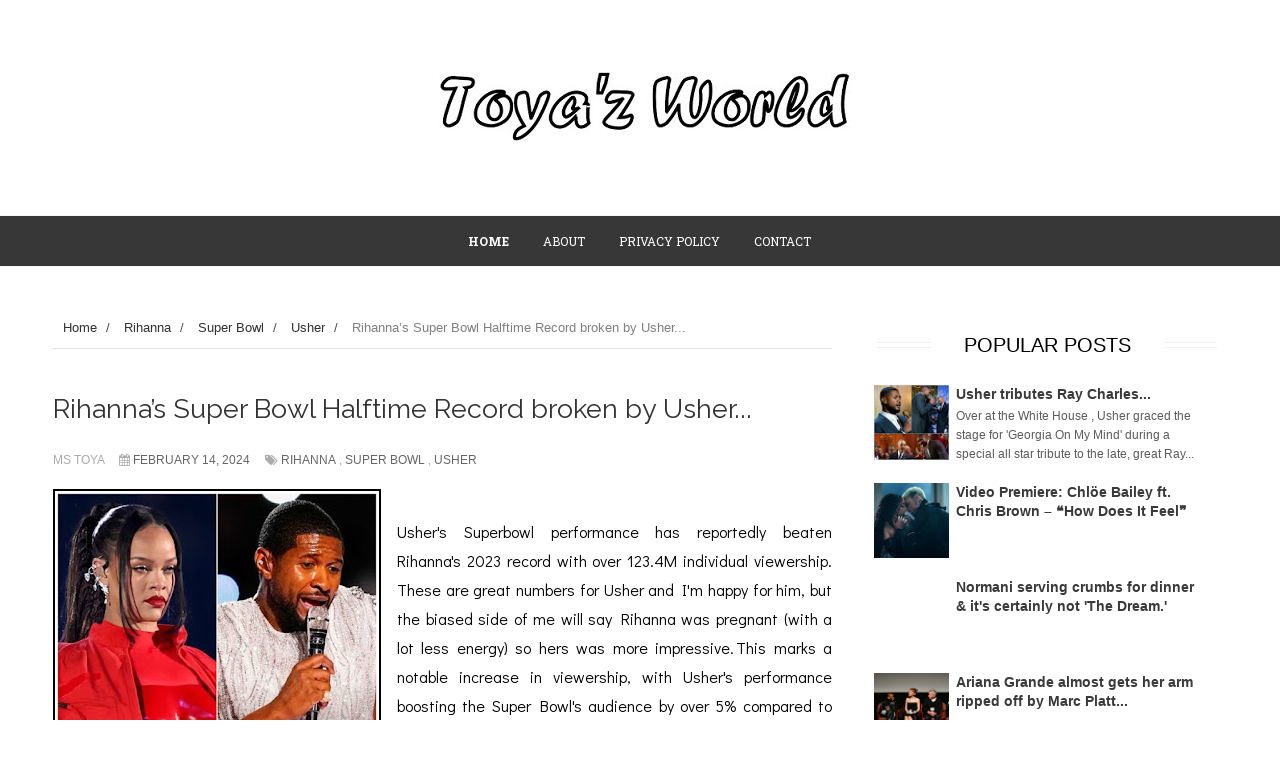

--- FILE ---
content_type: text/html; charset=utf-8
request_url: https://www.google.com/recaptcha/api2/aframe
body_size: 267
content:
<!DOCTYPE HTML><html><head><meta http-equiv="content-type" content="text/html; charset=UTF-8"></head><body><script nonce="VTcrpU_N_sjki4N8dBLnbA">/** Anti-fraud and anti-abuse applications only. See google.com/recaptcha */ try{var clients={'sodar':'https://pagead2.googlesyndication.com/pagead/sodar?'};window.addEventListener("message",function(a){try{if(a.source===window.parent){var b=JSON.parse(a.data);var c=clients[b['id']];if(c){var d=document.createElement('img');d.src=c+b['params']+'&rc='+(localStorage.getItem("rc::a")?sessionStorage.getItem("rc::b"):"");window.document.body.appendChild(d);sessionStorage.setItem("rc::e",parseInt(sessionStorage.getItem("rc::e")||0)+1);localStorage.setItem("rc::h",'1769338709212');}}}catch(b){}});window.parent.postMessage("_grecaptcha_ready", "*");}catch(b){}</script></body></html>

--- FILE ---
content_type: text/javascript; charset=UTF-8
request_url: https://www.toyazworldblog.net/feeds/posts/default/-/Super%20Bowl?alt=json-in-script&callback=related_results_labels_thumbs&max-results=8
body_size: 6068
content:
// API callback
related_results_labels_thumbs({"version":"1.0","encoding":"UTF-8","feed":{"xmlns":"http://www.w3.org/2005/Atom","xmlns$openSearch":"http://a9.com/-/spec/opensearchrss/1.0/","xmlns$blogger":"http://schemas.google.com/blogger/2008","xmlns$georss":"http://www.georss.org/georss","xmlns$gd":"http://schemas.google.com/g/2005","xmlns$thr":"http://purl.org/syndication/thread/1.0","id":{"$t":"tag:blogger.com,1999:blog-1904998245034433683"},"updated":{"$t":"2026-01-16T10:32:12.822+00:00"},"category":[{"term":"Snapshots"},{"term":"Beyoncé"},{"term":"News"},{"term":"Performances"},{"term":"New Music"},{"term":"Rihanna"},{"term":"Video Premiere"},{"term":"Mariah Carey"},{"term":"Britney Spears"},{"term":"Promo"},{"term":"Photoshoots"},{"term":"Jennifer Lopez"},{"term":"Ciara"},{"term":"Magazines"},{"term":"Chris Brown"},{"term":"Ariana Grande"},{"term":"Janet Jackson"},{"term":"Announcements"},{"term":"Lady Gaga"},{"term":"Ashanti"},{"term":"Adele"},{"term":"Christina Aguilera"},{"term":"Tinashe"},{"term":"Rita Ora"},{"term":"Kelly Rowland"},{"term":"Alicia Keys"},{"term":"Artwork"},{"term":"Doja Cat"},{"term":"Little Mix"},{"term":"Interviews"},{"term":"Usher"},{"term":"Billboard"},{"term":"Keyshia Cole"},{"term":"Justin Timberlake"},{"term":"Fashion"},{"term":"Appearances"},{"term":"Leona Lewis"},{"term":"Chlöe Bailey"},{"term":"Nicki Minaj"},{"term":"Jessie J"},{"term":"Normani"},{"term":"Madonna"},{"term":"Brandy"},{"term":"Solange"},{"term":"Monica"},{"term":"Album Stream"},{"term":"Christina Milian"},{"term":"Jennifer Hudson"},{"term":"On The Set"},{"term":"Tamar Braxton"},{"term":"Teyana Taylor"},{"term":"Mary J. Blige"},{"term":"Nicole Scherzinger"},{"term":"K. Michelle"},{"term":"JoJo"},{"term":"Jesy Nelson"},{"term":"The Grammy Awards"},{"term":"Toni Braxton"},{"term":"Lizzo"},{"term":"Rants"},{"term":"Meghan Markle"},{"term":"Red Carpet"},{"term":"Tracklists"},{"term":"Trey Songz"},{"term":"Beef"},{"term":"Drake"},{"term":"In The Studio"},{"term":"Michael Jackson"},{"term":"Aaliyah"},{"term":"Halle Bailey"},{"term":"Michelle Williams"},{"term":"Cassie"},{"term":"Commercials"},{"term":"Cheryl Cole"},{"term":"Fergie"},{"term":"MTV Video Music Awards"},{"term":"Mýa"},{"term":"Sneak Peeks"},{"term":"Trailers"},{"term":"Kelis"},{"term":"Danity Kane"},{"term":"Robin Thicke"},{"term":"TLC"},{"term":"Sales Predictions"},{"term":"Janelle Monáe"},{"term":"Jhené Aiko"},{"term":"Bruno Mars"},{"term":"Fashion Week"},{"term":"Gwen Stefani"},{"term":"Lana Del Rey"},{"term":"American Music Awards"},{"term":"Blue Ivy"},{"term":"Cardi B"},{"term":"Miguel"},{"term":"Destiny's Child"},{"term":"Sevyn Streeter"},{"term":"Jazmine Sullivan"},{"term":"Keri Hilson"},{"term":"Leigh-Anne Pinnock"},{"term":"Summer Walker"},{"term":"The X Factor"},{"term":"Dawn Richard"},{"term":"Behind The Scenes"},{"term":"Craig David"},{"term":"LeToya Luckett"},{"term":"Tamia"},{"term":"John Legend"},{"term":"Super Bowl"},{"term":"BET Awards"},{"term":"Chlöe x Halle"},{"term":"Justin Bieber"},{"term":"Whitney Houston"},{"term":"Album Sampler"},{"term":"Prince"},{"term":"Elle Varner"},{"term":"Jordin Sparks"},{"term":"Miscellaneous"},{"term":"Ne-Yo"},{"term":"Fantasia"},{"term":"Kamala Harris"},{"term":"Mel B"},{"term":"Aubrey O'Day"},{"term":"Candids"},{"term":"Beauty"},{"term":"Fragrances"},{"term":"Mila J"},{"term":"Music Fashion"},{"term":"Azealia Banks"},{"term":"Billboard Music Awards"},{"term":"Emeli Sandé"},{"term":"Faith Evans"},{"term":"Megan Thee Stallion"},{"term":"The Brit Awards"},{"term":"The Weeknd"},{"term":"Documentary"},{"term":"Fleur East"},{"term":"Katy Perry"},{"term":"Pussycat Dolls"},{"term":"The Spice Girls"},{"term":"Celine Dion"},{"term":"Chilli"},{"term":"Chloe Bailey"},{"term":"EPs"},{"term":"Nelly Furtado"},{"term":"Omarion"},{"term":"Remixes"},{"term":"Alexandra Burke"},{"term":"American Idol"},{"term":"JLS"},{"term":"The Voice"},{"term":"Tina Turner"},{"term":"Adrienne Bailon"},{"term":"Ameriie"},{"term":"Marsha Ambrosius"},{"term":"Shakira"},{"term":"Ads"},{"term":"Chrisette Michele"},{"term":"Frank Ocean"},{"term":"Industry News"},{"term":"Kehlani"},{"term":"Lorde"},{"term":"Melanie Fiona"},{"term":"Randomness"},{"term":"Tyla"},{"term":"WTF"},{"term":"Album Review"},{"term":"Luke James"},{"term":"SWV"},{"term":"Cheryl Fernandez-Versini"},{"term":"Rebecca Ferguson"},{"term":"Throwback Beef"},{"term":"3T"},{"term":"Alesha Dixon"},{"term":"Aston Merrygold"},{"term":"Demi Lovato"},{"term":"Ella Mai"},{"term":"Jade Thirlwall"},{"term":"Keke Palmer"},{"term":"Kiely Williams"},{"term":"Lyrics Video"},{"term":"Kat Graham"},{"term":"LaTavia Roberson"},{"term":"Maxwell"},{"term":"Mutya Keisha Siobhan"},{"term":"Pink"},{"term":"Soul Train Awards"},{"term":"Tiffany Evans"},{"term":"August Alsina"},{"term":"Estelle"},{"term":"Kim Kardashian"},{"term":"Mario"},{"term":"Mixtapes"},{"term":"Naya Rivera"},{"term":"Nigel Hove"},{"term":"Samantha Mumba"},{"term":"Teairra Mari"},{"term":"Aretha Franklin"},{"term":"Article"},{"term":"Flop Alert"},{"term":"Kat DeLuna"},{"term":"Natalie La Rose"},{"term":"Paula Abdul"},{"term":"SZA"},{"term":"Tulisa"},{"term":"Willow Smith"},{"term":"3LW"},{"term":"Alexis Jordan"},{"term":"Ari Lennox"},{"term":"Cher Lloyd"},{"term":"Events"},{"term":"FKA twigs"},{"term":"Jade Ewen"},{"term":"June’s Diary"},{"term":"Kelly Clarkson"},{"term":"P!nk"},{"term":"Patti Labelle"},{"term":"Politics"},{"term":"Sisqo"},{"term":"Tiara Thomas"},{"term":"Tiny"},{"term":"Amerie"},{"term":"Bridget Kelly"},{"term":"Chloe x Halle"},{"term":"Daley"},{"term":"Deborah Cox"},{"term":"Eternal"},{"term":"Funny"},{"term":"Golden Globe Awards"},{"term":"Jagged Edge"},{"term":"Kandi Burruss"},{"term":"Keke Wyatt"},{"term":"Keshia Chanté"},{"term":"MKS"},{"term":"MTV European Music Awards"},{"term":"Marvin Humes"},{"term":"Melanie Amaro"},{"term":"Miley Cyrus"},{"term":"Missy Elliott"},{"term":"Nina Sky"},{"term":"Ray J"},{"term":"Rochelle Humes"},{"term":"Themes"},{"term":"Throwback"},{"term":"Album Release Parties"},{"term":"Blaque"},{"term":"Blu Cantrell"},{"term":"Boots"},{"term":"Breaking"},{"term":"Camila Cabello"},{"term":"Candice Glover"},{"term":"Chasing Destiny"},{"term":"Cherish"},{"term":"Damage"},{"term":"David Vines"},{"term":"Day 26"},{"term":"Dinah Jane"},{"term":"Dua Lipa"},{"term":"EMAs"},{"term":"En Vogue"},{"term":"Esmée Denters"},{"term":"Goapele"},{"term":"Introduction"},{"term":"Jodeci"},{"term":"Joe"},{"term":"Lloyd"},{"term":"Love Island"},{"term":"Mejia Sisters"},{"term":"Melody Thornton"},{"term":"Moniece Slaughter"},{"term":"Motown"},{"term":"Ms Dynamite"},{"term":"Nivea"},{"term":"Pregnancy"},{"term":"Rough Copy"},{"term":"Saweetie"},{"term":"Selena Gomez"},{"term":"TGT"},{"term":"TJ Jackson"},{"term":"Tamera Foster"},{"term":"Tank"},{"term":"Tatyana Ali"},{"term":"Television"},{"term":"The Sugababes"},{"term":"Vanessa Hudgens"},{"term":"Videos"},{"term":"Webisodes"},{"term":"Welcoming 2014"},{"term":"Zayn Malik"},{"term":"Zoë Kravitz"}],"title":{"type":"text","$t":"Toya'z World"},"subtitle":{"type":"html","$t":""},"link":[{"rel":"http://schemas.google.com/g/2005#feed","type":"application/atom+xml","href":"https:\/\/www.toyazworldblog.net\/feeds\/posts\/default"},{"rel":"self","type":"application/atom+xml","href":"https:\/\/www.blogger.com\/feeds\/1904998245034433683\/posts\/default\/-\/Super+Bowl?alt=json-in-script\u0026max-results=8"},{"rel":"alternate","type":"text/html","href":"https:\/\/www.toyazworldblog.net\/search\/label\/Super%20Bowl"},{"rel":"hub","href":"http://pubsubhubbub.appspot.com/"},{"rel":"next","type":"application/atom+xml","href":"https:\/\/www.blogger.com\/feeds\/1904998245034433683\/posts\/default\/-\/Super+Bowl\/-\/Super+Bowl?alt=json-in-script\u0026start-index=9\u0026max-results=8"}],"author":[{"name":{"$t":"Unknown"},"email":{"$t":"noreply@blogger.com"},"gd$image":{"rel":"http://schemas.google.com/g/2005#thumbnail","width":"16","height":"16","src":"https:\/\/img1.blogblog.com\/img\/b16-rounded.gif"}}],"generator":{"version":"7.00","uri":"http://www.blogger.com","$t":"Blogger"},"openSearch$totalResults":{"$t":"25"},"openSearch$startIndex":{"$t":"1"},"openSearch$itemsPerPage":{"$t":"8"},"entry":[{"id":{"$t":"tag:blogger.com,1999:blog-1904998245034433683.post-3901552272292500408"},"published":{"$t":"2024-02-14T07:47:00.008+00:00"},"updated":{"$t":"2024-02-14T08:53:50.070+00:00"},"category":[{"scheme":"http://www.blogger.com/atom/ns#","term":"Rihanna"},{"scheme":"http://www.blogger.com/atom/ns#","term":"Super Bowl"},{"scheme":"http://www.blogger.com/atom/ns#","term":"Usher"}],"title":{"type":"text","$t":"Rihanna’s Super Bowl Halftime Record broken by Usher..."},"content":{"type":"html","$t":"\u003Cdiv style=\"text-align: justify;\"\u003E\u003Cspan style=\"font-family: Didact Gothic;\"\u003E\u003Cdiv class=\"separator\" style=\"clear: both; text-align: center;\"\u003E\u003Ca href=\"https:\/\/blogger.googleusercontent.com\/img\/b\/R29vZ2xl\/[base64]\/s800\/ri-ush.jpg\" style=\"clear: left; float: left; margin-bottom: 1em; margin-right: 1em;\"\u003E\u003Cimg border=\"0\" data-original-height=\"800\" data-original-width=\"800\" height=\"320\" src=\"https:\/\/blogger.googleusercontent.com\/img\/b\/R29vZ2xl\/[base64]\/s320\/ri-ush.jpg\" width=\"320\"\u003E\u003C\/a\u003E\u003C\/div\u003E\u003Cbr\u003E\u003Cspan\u003E\u003C\/span\u003E\u003C\/span\u003E\u003C\/div\u003E\u003Ca href=\"https:\/\/www.toyazworldblog.net\/2024\/02\/rihannas-super-bowl-halftime-record.html#more\"\u003E\u003C\/a\u003E"},"link":[{"rel":"replies","type":"application/atom+xml","href":"https:\/\/www.toyazworldblog.net\/feeds\/3901552272292500408\/comments\/default","title":"Post Comments"},{"rel":"replies","type":"text/html","href":"https:\/\/www.blogger.com\/comment\/fullpage\/post\/1904998245034433683\/3901552272292500408","title":"3 Comments"},{"rel":"edit","type":"application/atom+xml","href":"https:\/\/www.blogger.com\/feeds\/1904998245034433683\/posts\/default\/3901552272292500408"},{"rel":"self","type":"application/atom+xml","href":"https:\/\/www.blogger.com\/feeds\/1904998245034433683\/posts\/default\/3901552272292500408"},{"rel":"alternate","type":"text/html","href":"https:\/\/www.toyazworldblog.net\/2024\/02\/rihannas-super-bowl-halftime-record.html","title":"Rihanna’s Super Bowl Halftime Record broken by Usher..."}],"author":[{"name":{"$t":"Unknown"},"email":{"$t":"noreply@blogger.com"},"gd$image":{"rel":"http://schemas.google.com/g/2005#thumbnail","width":"16","height":"16","src":"https:\/\/img1.blogblog.com\/img\/b16-rounded.gif"}}],"media$thumbnail":{"xmlns$media":"http://search.yahoo.com/mrss/","url":"https:\/\/blogger.googleusercontent.com\/img\/b\/R29vZ2xl\/[base64]\/s72-c\/ri-ush.jpg","height":"72","width":"72"},"thr$total":{"$t":"3"}},{"id":{"$t":"tag:blogger.com,1999:blog-1904998245034433683.post-6481148319969208776"},"published":{"$t":"2024-02-12T14:58:00.006+00:00"},"updated":{"$t":"2024-02-12T18:11:04.686+00:00"},"category":[{"scheme":"http://www.blogger.com/atom/ns#","term":"Alicia Keys"},{"scheme":"http://www.blogger.com/atom/ns#","term":"Super Bowl"},{"scheme":"http://www.blogger.com/atom/ns#","term":"Usher"}],"title":{"type":"text","$t":"Alicia Keys’ husband Swizz Beats responds to the trolls prior to her flirty performance with Usher..."},"content":{"type":"html","$t":"\u003Cdiv style=\"text-align: justify;\"\u003E\u003Cspan style=\"font-family: \u0026quot;Didact Gothic\u0026quot;;\"\u003E\u003Cdiv class=\"separator\" style=\"clear: both; text-align: center;\"\u003E\u003Ca href=\"https:\/\/blogger.googleusercontent.com\/img\/b\/R29vZ2xl\/AVvXsEhx17tJqkbKhI2q3bvdadoAKVBHSDlnO3X4xW5CKXxLLFR4I3EvrhJwSy5T5rJsWBW-FmQzoS1VDASdPpTR8vs540tFeFzzXv0Ln6YXC39HhwKKH-73tw6IZ-EjbixKbSncowZym7ow-AstF0NdZ_CHUZdN9CwsSei-UbO4d-fVJ6HVrFGPUpk-ASlt2Gp-\/s1357\/GGH8dLMXkAE5JHM--.jpg\" style=\"clear: left; float: left; margin-bottom: 1em; margin-right: 1em;\"\u003E\u003Cimg border=\"0\" data-original-height=\"1357\" data-original-width=\"1357\" height=\"320\" src=\"https:\/\/blogger.googleusercontent.com\/img\/b\/R29vZ2xl\/AVvXsEhx17tJqkbKhI2q3bvdadoAKVBHSDlnO3X4xW5CKXxLLFR4I3EvrhJwSy5T5rJsWBW-FmQzoS1VDASdPpTR8vs540tFeFzzXv0Ln6YXC39HhwKKH-73tw6IZ-EjbixKbSncowZym7ow-AstF0NdZ_CHUZdN9CwsSei-UbO4d-fVJ6HVrFGPUpk-ASlt2Gp-\/s320\/GGH8dLMXkAE5JHM--.jpg\" width=\"320\"\u003E\u003C\/a\u003E\u003C\/div\u003E\u003Cspan\u003E\u003C\/span\u003E\u003C\/span\u003E\u003C\/div\u003E\u003Ca href=\"https:\/\/www.toyazworldblog.net\/2024\/02\/alicia-keys-husband-swizz-beats.html#more\"\u003E\u003C\/a\u003E"},"link":[{"rel":"replies","type":"application/atom+xml","href":"https:\/\/www.toyazworldblog.net\/feeds\/6481148319969208776\/comments\/default","title":"Post Comments"},{"rel":"replies","type":"text/html","href":"https:\/\/www.blogger.com\/comment\/fullpage\/post\/1904998245034433683\/6481148319969208776","title":"0 Comments"},{"rel":"edit","type":"application/atom+xml","href":"https:\/\/www.blogger.com\/feeds\/1904998245034433683\/posts\/default\/6481148319969208776"},{"rel":"self","type":"application/atom+xml","href":"https:\/\/www.blogger.com\/feeds\/1904998245034433683\/posts\/default\/6481148319969208776"},{"rel":"alternate","type":"text/html","href":"https:\/\/www.toyazworldblog.net\/2024\/02\/alicia-keys-husband-swizz-beats.html","title":"Alicia Keys’ husband Swizz Beats responds to the trolls prior to her flirty performance with Usher..."}],"author":[{"name":{"$t":"Unknown"},"email":{"$t":"noreply@blogger.com"},"gd$image":{"rel":"http://schemas.google.com/g/2005#thumbnail","width":"16","height":"16","src":"https:\/\/img1.blogblog.com\/img\/b16-rounded.gif"}}],"media$thumbnail":{"xmlns$media":"http://search.yahoo.com/mrss/","url":"https:\/\/blogger.googleusercontent.com\/img\/b\/R29vZ2xl\/AVvXsEhx17tJqkbKhI2q3bvdadoAKVBHSDlnO3X4xW5CKXxLLFR4I3EvrhJwSy5T5rJsWBW-FmQzoS1VDASdPpTR8vs540tFeFzzXv0Ln6YXC39HhwKKH-73tw6IZ-EjbixKbSncowZym7ow-AstF0NdZ_CHUZdN9CwsSei-UbO4d-fVJ6HVrFGPUpk-ASlt2Gp-\/s72-c\/GGH8dLMXkAE5JHM--.jpg","height":"72","width":"72"},"thr$total":{"$t":"0"}},{"id":{"$t":"tag:blogger.com,1999:blog-1904998245034433683.post-582561174690950212"},"published":{"$t":"2018-12-16T21:43:00.004+00:00"},"updated":{"$t":"2018-12-16T21:58:32.273+00:00"},"category":[{"scheme":"http://www.blogger.com/atom/ns#","term":"Cardi B"},{"scheme":"http://www.blogger.com/atom/ns#","term":"Super Bowl"}],"title":{"type":"text","$t":"As your bottom of the barrel choice, who should perform at Super Bowl?"},"content":{"type":"html","$t":"\u003Cdiv class=\"separator\" style=\"clear: both; text-align: center;\"\u003E\n\u003Ca href=\"https:\/\/blogger.googleusercontent.com\/img\/b\/R29vZ2xl\/AVvXsEhvApEmTeNDMOaeqtxfqwkberb68HpMRrrV3P8UtonE_aUhxxvqB9A3fBV2jAe_qJLKtlR41eizmcELNWPMq7E_3VBRcMV5QsVWN6QpmDCnV5p5lBnIHq9d05x5aTvCGHzpMaQ4Dyah6Gsw\/s1600\/DujX81ZV4AABkQA.jpg\" imageanchor=\"1\" style=\"margin-left: 1em; margin-right: 1em;\"\u003E\u003Cimg border=\"0\" data-original-height=\"750\" data-original-width=\"600\" src=\"https:\/\/blogger.googleusercontent.com\/img\/b\/R29vZ2xl\/AVvXsEhvApEmTeNDMOaeqtxfqwkberb68HpMRrrV3P8UtonE_aUhxxvqB9A3fBV2jAe_qJLKtlR41eizmcELNWPMq7E_3VBRcMV5QsVWN6QpmDCnV5p5lBnIHq9d05x5aTvCGHzpMaQ4Dyah6Gsw\/s1600\/DujX81ZV4AABkQA.jpg\"\u003E\u003C\/a\u003E\u003C\/div\u003E\n\u003Ca href=\"https:\/\/www.toyazworldblog.net\/2018\/12\/as-your-bottom-of-barrel-choice-who.html#more\"\u003E\u003C\/a\u003E"},"link":[{"rel":"edit","type":"application/atom+xml","href":"https:\/\/www.blogger.com\/feeds\/1904998245034433683\/posts\/default\/582561174690950212"},{"rel":"self","type":"application/atom+xml","href":"https:\/\/www.blogger.com\/feeds\/1904998245034433683\/posts\/default\/582561174690950212"},{"rel":"alternate","type":"text/html","href":"https:\/\/www.toyazworldblog.net\/2018\/12\/as-your-bottom-of-barrel-choice-who.html","title":"As your bottom of the barrel choice, who should perform at Super Bowl?"}],"author":[{"name":{"$t":"Unknown"},"email":{"$t":"noreply@blogger.com"},"gd$image":{"rel":"http://schemas.google.com/g/2005#thumbnail","width":"16","height":"16","src":"https:\/\/img1.blogblog.com\/img\/b16-rounded.gif"}}],"media$thumbnail":{"xmlns$media":"http://search.yahoo.com/mrss/","url":"https:\/\/blogger.googleusercontent.com\/img\/b\/R29vZ2xl\/AVvXsEhvApEmTeNDMOaeqtxfqwkberb68HpMRrrV3P8UtonE_aUhxxvqB9A3fBV2jAe_qJLKtlR41eizmcELNWPMq7E_3VBRcMV5QsVWN6QpmDCnV5p5lBnIHq9d05x5aTvCGHzpMaQ4Dyah6Gsw\/s72-c\/DujX81ZV4AABkQA.jpg","height":"72","width":"72"}},{"id":{"$t":"tag:blogger.com,1999:blog-1904998245034433683.post-6050305840228298422"},"published":{"$t":"2018-10-19T10:18:00.000+01:00"},"updated":{"$t":"2018-10-19T10:20:58.242+01:00"},"category":[{"scheme":"http://www.blogger.com/atom/ns#","term":"Rihanna"},{"scheme":"http://www.blogger.com/atom/ns#","term":"Super Bowl"}],"title":{"type":"text","$t":"NFL: \"Hey Rihanna, we'd love for you to perform at the Super Bowl\"... Rihanna: *click*"},"content":{"type":"html","$t":"\u003Cdiv class=\"separator\" style=\"clear: both; text-align: center;\"\u003E\n\u003Ca href=\"https:\/\/blogger.googleusercontent.com\/img\/b\/R29vZ2xl\/AVvXsEh70xTkjPlnHyKZDtuacJc23kkymKfCG16-4iz6uUdgtDRgG73hGmuRzj6Zd4ZZfY62j4PDMNioytfcQgWFmn-bYTD7WQ6l90Aug1RHUxGizjwdWOb6HP_m7wKeoHXeTNdT9VNkgxMtVXU6\/s1600\/Dp18KHfV4AALPhT.jpg\" imageanchor=\"1\" style=\"margin-left: 1em; margin-right: 1em;\"\u003E\u003Cimg border=\"0\" data-original-height=\"750\" data-original-width=\"600\" src=\"https:\/\/blogger.googleusercontent.com\/img\/b\/R29vZ2xl\/AVvXsEh70xTkjPlnHyKZDtuacJc23kkymKfCG16-4iz6uUdgtDRgG73hGmuRzj6Zd4ZZfY62j4PDMNioytfcQgWFmn-bYTD7WQ6l90Aug1RHUxGizjwdWOb6HP_m7wKeoHXeTNdT9VNkgxMtVXU6\/s1600\/Dp18KHfV4AALPhT.jpg\"\u003E\u003C\/a\u003E\u003C\/div\u003E\n\u003Ca href=\"https:\/\/www.toyazworldblog.net\/2018\/10\/nfl-hey-rihanna-wed-love-for-you-to.html#more\"\u003E\u003C\/a\u003E"},"link":[{"rel":"edit","type":"application/atom+xml","href":"https:\/\/www.blogger.com\/feeds\/1904998245034433683\/posts\/default\/6050305840228298422"},{"rel":"self","type":"application/atom+xml","href":"https:\/\/www.blogger.com\/feeds\/1904998245034433683\/posts\/default\/6050305840228298422"},{"rel":"alternate","type":"text/html","href":"https:\/\/www.toyazworldblog.net\/2018\/10\/nfl-hey-rihanna-wed-love-for-you-to.html","title":"NFL: \"Hey Rihanna, we'd love for you to perform at the Super Bowl\"... Rihanna: *click*"}],"author":[{"name":{"$t":"Unknown"},"email":{"$t":"noreply@blogger.com"},"gd$image":{"rel":"http://schemas.google.com/g/2005#thumbnail","width":"16","height":"16","src":"https:\/\/img1.blogblog.com\/img\/b16-rounded.gif"}}],"media$thumbnail":{"xmlns$media":"http://search.yahoo.com/mrss/","url":"https:\/\/blogger.googleusercontent.com\/img\/b\/R29vZ2xl\/AVvXsEh70xTkjPlnHyKZDtuacJc23kkymKfCG16-4iz6uUdgtDRgG73hGmuRzj6Zd4ZZfY62j4PDMNioytfcQgWFmn-bYTD7WQ6l90Aug1RHUxGizjwdWOb6HP_m7wKeoHXeTNdT9VNkgxMtVXU6\/s72-c\/Dp18KHfV4AALPhT.jpg","height":"72","width":"72"}},{"id":{"$t":"tag:blogger.com,1999:blog-1904998245034433683.post-1138532818818270761"},"published":{"$t":"2018-02-05T20:19:00.003+00:00"},"updated":{"$t":"2018-02-05T20:31:51.455+00:00"},"category":[{"scheme":"http://www.blogger.com/atom/ns#","term":"Jennifer Lopez"},{"scheme":"http://www.blogger.com/atom/ns#","term":"New Music"},{"scheme":"http://www.blogger.com/atom/ns#","term":"Performances"},{"scheme":"http://www.blogger.com/atom/ns#","term":"Super Bowl"}],"title":{"type":"text","$t":" Jennifer Lopez performs Super Saturday concert with DIRECTV "},"content":{"type":"html","$t":"\u003Cb\u003EOver the weekend, \u003Cspan style=\"color: magenta;\"\u003EJennifer Lopez\u003C\/span\u003E took the stage at Nomadic Live in Minneapolis for a special Super Saturday concert with DirecTV. \u003C\/b\u003E\u003Cbr\u003E\n\u003Cdiv class=\"separator\" style=\"clear: both; text-align: center;\"\u003E\n\u003Ca href=\"https:\/\/blogger.googleusercontent.com\/img\/b\/R29vZ2xl\/AVvXsEgvg3yhNJbH8NYcyLSagIXk8T4icdmiG2XwREXTBDRJ9xCDirpvGJaOxlSY8ZEgMlT54uiruZE5LYrtMcdjxVHOWZKjw3Z7F5seF5ZHBpiWtzfQDqhf1DKKEtGmpnTY3OIPZBReye_7wtEg\/s1600\/8VSHlvl.jpg\" imageanchor=\"1\" style=\"margin-left: 1em; margin-right: 1em;\"\u003E\u003Cimg border=\"0\" data-original-height=\"600\" data-original-width=\"392\" src=\"https:\/\/blogger.googleusercontent.com\/img\/b\/R29vZ2xl\/AVvXsEgvg3yhNJbH8NYcyLSagIXk8T4icdmiG2XwREXTBDRJ9xCDirpvGJaOxlSY8ZEgMlT54uiruZE5LYrtMcdjxVHOWZKjw3Z7F5seF5ZHBpiWtzfQDqhf1DKKEtGmpnTY3OIPZBReye_7wtEg\/s1600\/8VSHlvl.jpg\"\u003E\u003C\/a\u003E\u003C\/div\u003E\n\u003Ca href=\"https:\/\/www.toyazworldblog.net\/2018\/02\/jennifer-lopez-performs-super-saturday.html#more\"\u003E\u003C\/a\u003E"},"link":[{"rel":"edit","type":"application/atom+xml","href":"https:\/\/www.blogger.com\/feeds\/1904998245034433683\/posts\/default\/1138532818818270761"},{"rel":"self","type":"application/atom+xml","href":"https:\/\/www.blogger.com\/feeds\/1904998245034433683\/posts\/default\/1138532818818270761"},{"rel":"alternate","type":"text/html","href":"https:\/\/www.toyazworldblog.net\/2018\/02\/jennifer-lopez-performs-super-saturday.html","title":" Jennifer Lopez performs Super Saturday concert with DIRECTV "}],"author":[{"name":{"$t":"Unknown"},"email":{"$t":"noreply@blogger.com"},"gd$image":{"rel":"http://schemas.google.com/g/2005#thumbnail","width":"16","height":"16","src":"https:\/\/img1.blogblog.com\/img\/b16-rounded.gif"}}],"media$thumbnail":{"xmlns$media":"http://search.yahoo.com/mrss/","url":"https:\/\/blogger.googleusercontent.com\/img\/b\/R29vZ2xl\/AVvXsEgvg3yhNJbH8NYcyLSagIXk8T4icdmiG2XwREXTBDRJ9xCDirpvGJaOxlSY8ZEgMlT54uiruZE5LYrtMcdjxVHOWZKjw3Z7F5seF5ZHBpiWtzfQDqhf1DKKEtGmpnTY3OIPZBReye_7wtEg\/s72-c\/8VSHlvl.jpg","height":"72","width":"72"}},{"id":{"$t":"tag:blogger.com,1999:blog-1904998245034433683.post-1694039944906702252"},"published":{"$t":"2018-02-05T02:33:00.001+00:00"},"updated":{"$t":"2018-02-05T02:46:50.154+00:00"},"category":[{"scheme":"http://www.blogger.com/atom/ns#","term":"Justin Timberlake"},{"scheme":"http://www.blogger.com/atom/ns#","term":"Performances"},{"scheme":"http://www.blogger.com/atom/ns#","term":"Super Bowl"}],"title":{"type":"text","$t":"Watch: Justin Timberlake performs at #SuperBowl Halftime Show"},"content":{"type":"html","$t":"\u003Cb\u003EJust momeents ago, \u003Cspan style=\"color: magenta;\"\u003EJustin Timberlake\u003C\/span\u003E headlined the Super Bowl Halftime Show, where he delivered a dance-heavy medley of his biggest hits.\u003C\/b\u003E\u003Cbr\u003E\n\u003Cdiv class=\"separator\" style=\"clear: both; text-align: center;\"\u003E\n\u003Ca href=\"https:\/\/blogger.googleusercontent.com\/img\/b\/R29vZ2xl\/AVvXsEhuG1kv7yYdS695Pg4Mk6hP86623bPfnE2hfCQM2kxod8AoB4qTxbqzt1qCpdHCmTpYCs6DUiMlKQ-Tm0Q4KUFwv7fXDR9EKsNzL8tzEhi9IqaQ-Dp_w8yanT7_9_l3rIX7_ywVt0FdAoYw\/s1600\/DVPKDFqVAAEgcjc.jpg\" imageanchor=\"1\" style=\"margin-left: 1em; margin-right: 1em;\"\u003E\u003Cimg border=\"0\" data-original-height=\"647\" data-original-width=\"900\" height=\"287\" src=\"https:\/\/blogger.googleusercontent.com\/img\/b\/R29vZ2xl\/AVvXsEhuG1kv7yYdS695Pg4Mk6hP86623bPfnE2hfCQM2kxod8AoB4qTxbqzt1qCpdHCmTpYCs6DUiMlKQ-Tm0Q4KUFwv7fXDR9EKsNzL8tzEhi9IqaQ-Dp_w8yanT7_9_l3rIX7_ywVt0FdAoYw\/s400\/DVPKDFqVAAEgcjc.jpg\" width=\"400\"\u003E\u003C\/a\u003E\u003C\/div\u003E\n\u003Ca href=\"https:\/\/www.toyazworldblog.net\/2018\/02\/watch-justin-timberlake-performs-at.html#more\"\u003E\u003C\/a\u003E"},"link":[{"rel":"edit","type":"application/atom+xml","href":"https:\/\/www.blogger.com\/feeds\/1904998245034433683\/posts\/default\/1694039944906702252"},{"rel":"self","type":"application/atom+xml","href":"https:\/\/www.blogger.com\/feeds\/1904998245034433683\/posts\/default\/1694039944906702252"},{"rel":"alternate","type":"text/html","href":"https:\/\/www.toyazworldblog.net\/2018\/02\/watch-justin-timberlake-performs-at.html","title":"Watch: Justin Timberlake performs at #SuperBowl Halftime Show"}],"author":[{"name":{"$t":"Unknown"},"email":{"$t":"noreply@blogger.com"},"gd$image":{"rel":"http://schemas.google.com/g/2005#thumbnail","width":"16","height":"16","src":"https:\/\/img1.blogblog.com\/img\/b16-rounded.gif"}}],"media$thumbnail":{"xmlns$media":"http://search.yahoo.com/mrss/","url":"https:\/\/blogger.googleusercontent.com\/img\/b\/R29vZ2xl\/AVvXsEhuG1kv7yYdS695Pg4Mk6hP86623bPfnE2hfCQM2kxod8AoB4qTxbqzt1qCpdHCmTpYCs6DUiMlKQ-Tm0Q4KUFwv7fXDR9EKsNzL8tzEhi9IqaQ-Dp_w8yanT7_9_l3rIX7_ywVt0FdAoYw\/s72-c\/DVPKDFqVAAEgcjc.jpg","height":"72","width":"72"}},{"id":{"$t":"tag:blogger.com,1999:blog-1904998245034433683.post-5003945010576007268"},"published":{"$t":"2018-01-02T19:35:00.003+00:00"},"updated":{"$t":"2018-01-02T21:25:31.476+00:00"},"category":[{"scheme":"http://www.blogger.com/atom/ns#","term":"Announcements"},{"scheme":"http://www.blogger.com/atom/ns#","term":"Justin Timberlake"},{"scheme":"http://www.blogger.com/atom/ns#","term":"Super Bowl"},{"scheme":"http://www.blogger.com/atom/ns#","term":"Trailers"}],"title":{"type":"text","$t":"Justin Timberlake drops trailer for new album"},"content":{"type":"html","$t":"\u003Cdiv class=\"separator\" style=\"clear: both; text-align: center;\"\u003E\n\u003Ca href=\"https:\/\/blogger.googleusercontent.com\/img\/b\/R29vZ2xl\/AVvXsEgN05GCeK2Wd5lrhGUL0JmSqu-za032ftTDNPtM2t_nUADhHj12TCCuLk_jrs4orLq3TIFz1xZDMEtWxGgwCqxqYVfQ-itwjeENCRGQslc7i3b9o8zjaMKmYY-ZIsyJ5G-QWPz-SL7goCn7\/s1600\/DSjeOA5WAAAVMB9-2.jpg\" imageanchor=\"1\" style=\"clear: left; float: left; margin-bottom: 1em; margin-right: 1em;\"\u003E\u003Cimg border=\"0\" data-original-height=\"471\" data-original-width=\"471\" height=\"320\" src=\"https:\/\/blogger.googleusercontent.com\/img\/b\/R29vZ2xl\/AVvXsEgN05GCeK2Wd5lrhGUL0JmSqu-za032ftTDNPtM2t_nUADhHj12TCCuLk_jrs4orLq3TIFz1xZDMEtWxGgwCqxqYVfQ-itwjeENCRGQslc7i3b9o8zjaMKmYY-ZIsyJ5G-QWPz-SL7goCn7\/s320\/DSjeOA5WAAAVMB9-2.jpg\" width=\"320\"\u003E\u003C\/a\u003E\u003C\/div\u003E\n\u003Cb\u003E\u003Cspan style=\"color: magenta;\"\u003EJustin Timberlake\u003C\/span\u003E has announced that his brand new single is set to be released this Friday, January 5th. His new album \u003Ci\u003E‘Man of The Woods’\u003C\/i\u003E will be released on Friday, February 2nd, just two days ahead of his headlining Super Bowl Halftime Show. \u003C\/b\u003E\u003Cbr\u003E\n\u003Ca href=\"https:\/\/www.toyazworldblog.net\/2018\/01\/justin-timberlake-drops-trailer-for-new.html#more\"\u003E\u003C\/a\u003E"},"link":[{"rel":"edit","type":"application/atom+xml","href":"https:\/\/www.blogger.com\/feeds\/1904998245034433683\/posts\/default\/5003945010576007268"},{"rel":"self","type":"application/atom+xml","href":"https:\/\/www.blogger.com\/feeds\/1904998245034433683\/posts\/default\/5003945010576007268"},{"rel":"alternate","type":"text/html","href":"https:\/\/www.toyazworldblog.net\/2018\/01\/justin-timberlake-drops-trailer-for-new.html","title":"Justin Timberlake drops trailer for new album"}],"author":[{"name":{"$t":"Unknown"},"email":{"$t":"noreply@blogger.com"},"gd$image":{"rel":"http://schemas.google.com/g/2005#thumbnail","width":"16","height":"16","src":"https:\/\/img1.blogblog.com\/img\/b16-rounded.gif"}}],"media$thumbnail":{"xmlns$media":"http://search.yahoo.com/mrss/","url":"https:\/\/blogger.googleusercontent.com\/img\/b\/R29vZ2xl\/AVvXsEgN05GCeK2Wd5lrhGUL0JmSqu-za032ftTDNPtM2t_nUADhHj12TCCuLk_jrs4orLq3TIFz1xZDMEtWxGgwCqxqYVfQ-itwjeENCRGQslc7i3b9o8zjaMKmYY-ZIsyJ5G-QWPz-SL7goCn7\/s72-c\/DSjeOA5WAAAVMB9-2.jpg","height":"72","width":"72"}},{"id":{"$t":"tag:blogger.com,1999:blog-1904998245034433683.post-1042083424243675080"},"published":{"$t":"2017-10-26T06:45:00.002+01:00"},"updated":{"$t":"2017-10-26T08:37:30.363+01:00"},"category":[{"scheme":"http://www.blogger.com/atom/ns#","term":"Janet Jackson"},{"scheme":"http://www.blogger.com/atom/ns#","term":"Justin Timberlake"},{"scheme":"http://www.blogger.com/atom/ns#","term":"Super Bowl"}],"title":{"type":"text","$t":"Should Janet Jackson join Justin Timberlake for Super Bowl?"},"content":{"type":"html","$t":"This week, the NFL \u003Ca href=\"http:\/\/www.tmz.com\/2017\/10\/23\/janet-jackson-not-banned-super-bowl-timberlake\/\"\u003Edenied\u003C\/a\u003E reports that Janet Jackson has been banned from the \u003Ci\u003ESuper Bowl\u003C\/i\u003E halftime show.\u003Cbr\u003E\n\u003Cdiv class=\"separator\" style=\"clear: both; text-align: center;\"\u003E\n\u003Ca href=\"https:\/\/blogger.googleusercontent.com\/img\/b\/R29vZ2xl\/AVvXsEhH0XUK5OLBeJKeRUy1_QL4N0ZB6_MijKN3Z1DnD3sqG5ukRTQF_2ye51ArJiT3ObWO7fZnsbnONY4j2HoAanVLtL0jPg98MxceLlQnBD-KKFhkeyNN9UOm6P37Edhi_vDtQcm_2iMefYXm\/s1600\/janet-sotw-2017.jpg\" imageanchor=\"1\" style=\"margin-left: 1em; margin-right: 1em;\"\u003E\u003Cimg border=\"0\" data-original-height=\"660\" data-original-width=\"659\" height=\"400\" src=\"https:\/\/blogger.googleusercontent.com\/img\/b\/R29vZ2xl\/AVvXsEhH0XUK5OLBeJKeRUy1_QL4N0ZB6_MijKN3Z1DnD3sqG5ukRTQF_2ye51ArJiT3ObWO7fZnsbnONY4j2HoAanVLtL0jPg98MxceLlQnBD-KKFhkeyNN9UOm6P37Edhi_vDtQcm_2iMefYXm\/s400\/janet-sotw-2017.jpg\" width=\"398\"\u003E\u003C\/a\u003E\u003C\/div\u003E\n\u003Ca href=\"https:\/\/www.toyazworldblog.net\/2017\/10\/should-janet-jackson-join-justin.html#more\"\u003E\u003C\/a\u003E"},"link":[{"rel":"edit","type":"application/atom+xml","href":"https:\/\/www.blogger.com\/feeds\/1904998245034433683\/posts\/default\/1042083424243675080"},{"rel":"self","type":"application/atom+xml","href":"https:\/\/www.blogger.com\/feeds\/1904998245034433683\/posts\/default\/1042083424243675080"},{"rel":"alternate","type":"text/html","href":"https:\/\/www.toyazworldblog.net\/2017\/10\/should-janet-jackson-join-justin.html","title":"Should Janet Jackson join Justin Timberlake for Super Bowl?"}],"author":[{"name":{"$t":"Unknown"},"email":{"$t":"noreply@blogger.com"},"gd$image":{"rel":"http://schemas.google.com/g/2005#thumbnail","width":"16","height":"16","src":"https:\/\/img1.blogblog.com\/img\/b16-rounded.gif"}}],"media$thumbnail":{"xmlns$media":"http://search.yahoo.com/mrss/","url":"https:\/\/blogger.googleusercontent.com\/img\/b\/R29vZ2xl\/AVvXsEhH0XUK5OLBeJKeRUy1_QL4N0ZB6_MijKN3Z1DnD3sqG5ukRTQF_2ye51ArJiT3ObWO7fZnsbnONY4j2HoAanVLtL0jPg98MxceLlQnBD-KKFhkeyNN9UOm6P37Edhi_vDtQcm_2iMefYXm\/s72-c\/janet-sotw-2017.jpg","height":"72","width":"72"}}]}});

--- FILE ---
content_type: text/javascript; charset=UTF-8
request_url: https://www.toyazworldblog.net/feeds/posts/default/-/Usher?alt=json-in-script&callback=related_results_labels_thumbs&max-results=8
body_size: 6059
content:
// API callback
related_results_labels_thumbs({"version":"1.0","encoding":"UTF-8","feed":{"xmlns":"http://www.w3.org/2005/Atom","xmlns$openSearch":"http://a9.com/-/spec/opensearchrss/1.0/","xmlns$blogger":"http://schemas.google.com/blogger/2008","xmlns$georss":"http://www.georss.org/georss","xmlns$gd":"http://schemas.google.com/g/2005","xmlns$thr":"http://purl.org/syndication/thread/1.0","id":{"$t":"tag:blogger.com,1999:blog-1904998245034433683"},"updated":{"$t":"2026-01-16T10:32:12.822+00:00"},"category":[{"term":"Snapshots"},{"term":"Beyoncé"},{"term":"News"},{"term":"Performances"},{"term":"New Music"},{"term":"Rihanna"},{"term":"Video Premiere"},{"term":"Mariah Carey"},{"term":"Britney Spears"},{"term":"Promo"},{"term":"Photoshoots"},{"term":"Jennifer Lopez"},{"term":"Ciara"},{"term":"Magazines"},{"term":"Chris Brown"},{"term":"Ariana Grande"},{"term":"Janet Jackson"},{"term":"Announcements"},{"term":"Lady Gaga"},{"term":"Ashanti"},{"term":"Adele"},{"term":"Christina Aguilera"},{"term":"Tinashe"},{"term":"Rita Ora"},{"term":"Kelly Rowland"},{"term":"Alicia Keys"},{"term":"Artwork"},{"term":"Doja Cat"},{"term":"Little Mix"},{"term":"Interviews"},{"term":"Usher"},{"term":"Billboard"},{"term":"Keyshia Cole"},{"term":"Justin Timberlake"},{"term":"Fashion"},{"term":"Appearances"},{"term":"Leona Lewis"},{"term":"Chlöe Bailey"},{"term":"Nicki Minaj"},{"term":"Jessie J"},{"term":"Normani"},{"term":"Madonna"},{"term":"Brandy"},{"term":"Solange"},{"term":"Monica"},{"term":"Album Stream"},{"term":"Christina Milian"},{"term":"Jennifer Hudson"},{"term":"On The Set"},{"term":"Tamar Braxton"},{"term":"Teyana Taylor"},{"term":"Mary J. Blige"},{"term":"Nicole Scherzinger"},{"term":"K. Michelle"},{"term":"JoJo"},{"term":"Jesy Nelson"},{"term":"The Grammy Awards"},{"term":"Toni Braxton"},{"term":"Lizzo"},{"term":"Rants"},{"term":"Meghan Markle"},{"term":"Red Carpet"},{"term":"Tracklists"},{"term":"Trey Songz"},{"term":"Beef"},{"term":"Drake"},{"term":"In The Studio"},{"term":"Michael Jackson"},{"term":"Aaliyah"},{"term":"Halle Bailey"},{"term":"Michelle Williams"},{"term":"Cassie"},{"term":"Commercials"},{"term":"Cheryl Cole"},{"term":"Fergie"},{"term":"MTV Video Music Awards"},{"term":"Mýa"},{"term":"Sneak Peeks"},{"term":"Trailers"},{"term":"Kelis"},{"term":"Danity Kane"},{"term":"Robin Thicke"},{"term":"TLC"},{"term":"Sales Predictions"},{"term":"Janelle Monáe"},{"term":"Jhené Aiko"},{"term":"Bruno Mars"},{"term":"Fashion Week"},{"term":"Gwen Stefani"},{"term":"Lana Del Rey"},{"term":"American Music Awards"},{"term":"Blue Ivy"},{"term":"Cardi B"},{"term":"Miguel"},{"term":"Destiny's Child"},{"term":"Sevyn Streeter"},{"term":"Jazmine Sullivan"},{"term":"Keri Hilson"},{"term":"Leigh-Anne Pinnock"},{"term":"Summer Walker"},{"term":"The X Factor"},{"term":"Dawn Richard"},{"term":"Behind The Scenes"},{"term":"Craig David"},{"term":"LeToya Luckett"},{"term":"Tamia"},{"term":"John Legend"},{"term":"Super Bowl"},{"term":"BET Awards"},{"term":"Chlöe x Halle"},{"term":"Justin Bieber"},{"term":"Whitney Houston"},{"term":"Album Sampler"},{"term":"Prince"},{"term":"Elle Varner"},{"term":"Jordin Sparks"},{"term":"Miscellaneous"},{"term":"Ne-Yo"},{"term":"Fantasia"},{"term":"Kamala Harris"},{"term":"Mel B"},{"term":"Aubrey O'Day"},{"term":"Candids"},{"term":"Beauty"},{"term":"Fragrances"},{"term":"Mila J"},{"term":"Music Fashion"},{"term":"Azealia Banks"},{"term":"Billboard Music Awards"},{"term":"Emeli Sandé"},{"term":"Faith Evans"},{"term":"Megan Thee Stallion"},{"term":"The Brit Awards"},{"term":"The Weeknd"},{"term":"Documentary"},{"term":"Fleur East"},{"term":"Katy Perry"},{"term":"Pussycat Dolls"},{"term":"The Spice Girls"},{"term":"Celine Dion"},{"term":"Chilli"},{"term":"Chloe Bailey"},{"term":"EPs"},{"term":"Nelly Furtado"},{"term":"Omarion"},{"term":"Remixes"},{"term":"Alexandra Burke"},{"term":"American Idol"},{"term":"JLS"},{"term":"The Voice"},{"term":"Tina Turner"},{"term":"Adrienne Bailon"},{"term":"Ameriie"},{"term":"Marsha Ambrosius"},{"term":"Shakira"},{"term":"Ads"},{"term":"Chrisette Michele"},{"term":"Frank Ocean"},{"term":"Industry News"},{"term":"Kehlani"},{"term":"Lorde"},{"term":"Melanie Fiona"},{"term":"Randomness"},{"term":"Tyla"},{"term":"WTF"},{"term":"Album Review"},{"term":"Luke James"},{"term":"SWV"},{"term":"Cheryl Fernandez-Versini"},{"term":"Rebecca Ferguson"},{"term":"Throwback Beef"},{"term":"3T"},{"term":"Alesha Dixon"},{"term":"Aston Merrygold"},{"term":"Demi Lovato"},{"term":"Ella Mai"},{"term":"Jade Thirlwall"},{"term":"Keke Palmer"},{"term":"Kiely Williams"},{"term":"Lyrics Video"},{"term":"Kat Graham"},{"term":"LaTavia Roberson"},{"term":"Maxwell"},{"term":"Mutya Keisha Siobhan"},{"term":"Pink"},{"term":"Soul Train Awards"},{"term":"Tiffany Evans"},{"term":"August Alsina"},{"term":"Estelle"},{"term":"Kim Kardashian"},{"term":"Mario"},{"term":"Mixtapes"},{"term":"Naya Rivera"},{"term":"Nigel Hove"},{"term":"Samantha Mumba"},{"term":"Teairra Mari"},{"term":"Aretha Franklin"},{"term":"Article"},{"term":"Flop Alert"},{"term":"Kat DeLuna"},{"term":"Natalie La Rose"},{"term":"Paula Abdul"},{"term":"SZA"},{"term":"Tulisa"},{"term":"Willow Smith"},{"term":"3LW"},{"term":"Alexis Jordan"},{"term":"Ari Lennox"},{"term":"Cher Lloyd"},{"term":"Events"},{"term":"FKA twigs"},{"term":"Jade Ewen"},{"term":"June’s Diary"},{"term":"Kelly Clarkson"},{"term":"P!nk"},{"term":"Patti Labelle"},{"term":"Politics"},{"term":"Sisqo"},{"term":"Tiara Thomas"},{"term":"Tiny"},{"term":"Amerie"},{"term":"Bridget Kelly"},{"term":"Chloe x Halle"},{"term":"Daley"},{"term":"Deborah Cox"},{"term":"Eternal"},{"term":"Funny"},{"term":"Golden Globe Awards"},{"term":"Jagged Edge"},{"term":"Kandi Burruss"},{"term":"Keke Wyatt"},{"term":"Keshia Chanté"},{"term":"MKS"},{"term":"MTV European Music Awards"},{"term":"Marvin Humes"},{"term":"Melanie Amaro"},{"term":"Miley Cyrus"},{"term":"Missy Elliott"},{"term":"Nina Sky"},{"term":"Ray J"},{"term":"Rochelle Humes"},{"term":"Themes"},{"term":"Throwback"},{"term":"Album Release Parties"},{"term":"Blaque"},{"term":"Blu Cantrell"},{"term":"Boots"},{"term":"Breaking"},{"term":"Camila Cabello"},{"term":"Candice Glover"},{"term":"Chasing Destiny"},{"term":"Cherish"},{"term":"Damage"},{"term":"David Vines"},{"term":"Day 26"},{"term":"Dinah Jane"},{"term":"Dua Lipa"},{"term":"EMAs"},{"term":"En Vogue"},{"term":"Esmée Denters"},{"term":"Goapele"},{"term":"Introduction"},{"term":"Jodeci"},{"term":"Joe"},{"term":"Lloyd"},{"term":"Love Island"},{"term":"Mejia Sisters"},{"term":"Melody Thornton"},{"term":"Moniece Slaughter"},{"term":"Motown"},{"term":"Ms Dynamite"},{"term":"Nivea"},{"term":"Pregnancy"},{"term":"Rough Copy"},{"term":"Saweetie"},{"term":"Selena Gomez"},{"term":"TGT"},{"term":"TJ Jackson"},{"term":"Tamera Foster"},{"term":"Tank"},{"term":"Tatyana Ali"},{"term":"Television"},{"term":"The Sugababes"},{"term":"Vanessa Hudgens"},{"term":"Videos"},{"term":"Webisodes"},{"term":"Welcoming 2014"},{"term":"Zayn Malik"},{"term":"Zoë Kravitz"}],"title":{"type":"text","$t":"Toya'z World"},"subtitle":{"type":"html","$t":""},"link":[{"rel":"http://schemas.google.com/g/2005#feed","type":"application/atom+xml","href":"https:\/\/www.toyazworldblog.net\/feeds\/posts\/default"},{"rel":"self","type":"application/atom+xml","href":"https:\/\/www.blogger.com\/feeds\/1904998245034433683\/posts\/default\/-\/Usher?alt=json-in-script\u0026max-results=8"},{"rel":"alternate","type":"text/html","href":"https:\/\/www.toyazworldblog.net\/search\/label\/Usher"},{"rel":"hub","href":"http://pubsubhubbub.appspot.com/"},{"rel":"next","type":"application/atom+xml","href":"https:\/\/www.blogger.com\/feeds\/1904998245034433683\/posts\/default\/-\/Usher\/-\/Usher?alt=json-in-script\u0026start-index=9\u0026max-results=8"}],"author":[{"name":{"$t":"Unknown"},"email":{"$t":"noreply@blogger.com"},"gd$image":{"rel":"http://schemas.google.com/g/2005#thumbnail","width":"16","height":"16","src":"https:\/\/img1.blogblog.com\/img\/b16-rounded.gif"}}],"generator":{"version":"7.00","uri":"http://www.blogger.com","$t":"Blogger"},"openSearch$totalResults":{"$t":"133"},"openSearch$startIndex":{"$t":"1"},"openSearch$itemsPerPage":{"$t":"8"},"entry":[{"id":{"$t":"tag:blogger.com,1999:blog-1904998245034433683.post-8384938220398862687"},"published":{"$t":"2024-03-21T04:02:00.009+00:00"},"updated":{"$t":"2024-03-21T06:21:04.889+00:00"},"category":[{"scheme":"http://www.blogger.com/atom/ns#","term":"Beyoncé"},{"scheme":"http://www.blogger.com/atom/ns#","term":"Usher"}],"title":{"type":"text","$t":"Beyoncé hangs with Usher at the Carters’ Oscars Gold Party 2024 prior to upstaging him at the Super Bowl..."},"content":{"type":"html","$t":"\u003Cdiv style=\"text-align: justify;\"\u003E\u003Cspan style=\"font-family: Didact Gothic;\"\u003E\u003Cdiv class=\"separator\" style=\"clear: both; text-align: center;\"\u003E\u003Ca href=\"https:\/\/blogger.googleusercontent.com\/img\/b\/R29vZ2xl\/AVvXsEgFlB-aq96HD1ra-XdBlbDo01RDKkfiYd2shLAvg9cwusms8DSyI3QAYxgLDQ-ClNFmFc3wk0G5SHyfaeWD_1dOnIVcqvA9lSVRBJ__AYIzfmeavwd0Ii0fPidVvKHsnDvD3h7dcSW8W1DiQEVlbJ2KIjrcEUfoIgc0UDUcHhxgGV-tztwMpTC03vUOP5QY\/s658\/02-GJISLTYW0AACDeM.jpg\" style=\"clear: left; float: left; margin-bottom: 1em; margin-right: 1em;\"\u003E\u003Cimg border=\"0\" data-original-height=\"658\" data-original-width=\"657\" height=\"320\" src=\"https:\/\/blogger.googleusercontent.com\/img\/b\/R29vZ2xl\/AVvXsEgFlB-aq96HD1ra-XdBlbDo01RDKkfiYd2shLAvg9cwusms8DSyI3QAYxgLDQ-ClNFmFc3wk0G5SHyfaeWD_1dOnIVcqvA9lSVRBJ__AYIzfmeavwd0Ii0fPidVvKHsnDvD3h7dcSW8W1DiQEVlbJ2KIjrcEUfoIgc0UDUcHhxgGV-tztwMpTC03vUOP5QY\/s320\/02-GJISLTYW0AACDeM.jpg\" width=\"320\"\u003E\u003C\/a\u003E\u003C\/div\u003E\u003Cbr\u003E\u003Cspan\u003E\u003C\/span\u003E\u003C\/span\u003E\u003C\/div\u003E\u003Ca href=\"https:\/\/www.toyazworldblog.net\/2024\/03\/beyonce-hangs-with-usher-at-carters.html#more\"\u003E\u003C\/a\u003E"},"link":[{"rel":"replies","type":"application/atom+xml","href":"https:\/\/www.toyazworldblog.net\/feeds\/8384938220398862687\/comments\/default","title":"Post Comments"},{"rel":"replies","type":"text/html","href":"https:\/\/www.blogger.com\/comment\/fullpage\/post\/1904998245034433683\/8384938220398862687","title":"1 Comments"},{"rel":"edit","type":"application/atom+xml","href":"https:\/\/www.blogger.com\/feeds\/1904998245034433683\/posts\/default\/8384938220398862687"},{"rel":"self","type":"application/atom+xml","href":"https:\/\/www.blogger.com\/feeds\/1904998245034433683\/posts\/default\/8384938220398862687"},{"rel":"alternate","type":"text/html","href":"https:\/\/www.toyazworldblog.net\/2024\/03\/beyonce-hangs-with-usher-at-carters.html","title":"Beyoncé hangs with Usher at the Carters’ Oscars Gold Party 2024 prior to upstaging him at the Super Bowl..."}],"author":[{"name":{"$t":"Unknown"},"email":{"$t":"noreply@blogger.com"},"gd$image":{"rel":"http://schemas.google.com/g/2005#thumbnail","width":"16","height":"16","src":"https:\/\/img1.blogblog.com\/img\/b16-rounded.gif"}}],"media$thumbnail":{"xmlns$media":"http://search.yahoo.com/mrss/","url":"https:\/\/blogger.googleusercontent.com\/img\/b\/R29vZ2xl\/AVvXsEgFlB-aq96HD1ra-XdBlbDo01RDKkfiYd2shLAvg9cwusms8DSyI3QAYxgLDQ-ClNFmFc3wk0G5SHyfaeWD_1dOnIVcqvA9lSVRBJ__AYIzfmeavwd0Ii0fPidVvKHsnDvD3h7dcSW8W1DiQEVlbJ2KIjrcEUfoIgc0UDUcHhxgGV-tztwMpTC03vUOP5QY\/s72-c\/02-GJISLTYW0AACDeM.jpg","height":"72","width":"72"},"thr$total":{"$t":"1"}},{"id":{"$t":"tag:blogger.com,1999:blog-1904998245034433683.post-3901552272292500408"},"published":{"$t":"2024-02-14T07:47:00.008+00:00"},"updated":{"$t":"2024-02-14T08:53:50.070+00:00"},"category":[{"scheme":"http://www.blogger.com/atom/ns#","term":"Rihanna"},{"scheme":"http://www.blogger.com/atom/ns#","term":"Super Bowl"},{"scheme":"http://www.blogger.com/atom/ns#","term":"Usher"}],"title":{"type":"text","$t":"Rihanna’s Super Bowl Halftime Record broken by Usher..."},"content":{"type":"html","$t":"\u003Cdiv style=\"text-align: justify;\"\u003E\u003Cspan style=\"font-family: Didact Gothic;\"\u003E\u003Cdiv class=\"separator\" style=\"clear: both; text-align: center;\"\u003E\u003Ca href=\"https:\/\/blogger.googleusercontent.com\/img\/b\/R29vZ2xl\/[base64]\/s800\/ri-ush.jpg\" style=\"clear: left; float: left; margin-bottom: 1em; margin-right: 1em;\"\u003E\u003Cimg border=\"0\" data-original-height=\"800\" data-original-width=\"800\" height=\"320\" src=\"https:\/\/blogger.googleusercontent.com\/img\/b\/R29vZ2xl\/[base64]\/s320\/ri-ush.jpg\" width=\"320\"\u003E\u003C\/a\u003E\u003C\/div\u003E\u003Cbr\u003E\u003Cspan\u003E\u003C\/span\u003E\u003C\/span\u003E\u003C\/div\u003E\u003Ca href=\"https:\/\/www.toyazworldblog.net\/2024\/02\/rihannas-super-bowl-halftime-record.html#more\"\u003E\u003C\/a\u003E"},"link":[{"rel":"replies","type":"application/atom+xml","href":"https:\/\/www.toyazworldblog.net\/feeds\/3901552272292500408\/comments\/default","title":"Post Comments"},{"rel":"replies","type":"text/html","href":"https:\/\/www.blogger.com\/comment\/fullpage\/post\/1904998245034433683\/3901552272292500408","title":"3 Comments"},{"rel":"edit","type":"application/atom+xml","href":"https:\/\/www.blogger.com\/feeds\/1904998245034433683\/posts\/default\/3901552272292500408"},{"rel":"self","type":"application/atom+xml","href":"https:\/\/www.blogger.com\/feeds\/1904998245034433683\/posts\/default\/3901552272292500408"},{"rel":"alternate","type":"text/html","href":"https:\/\/www.toyazworldblog.net\/2024\/02\/rihannas-super-bowl-halftime-record.html","title":"Rihanna’s Super Bowl Halftime Record broken by Usher..."}],"author":[{"name":{"$t":"Unknown"},"email":{"$t":"noreply@blogger.com"},"gd$image":{"rel":"http://schemas.google.com/g/2005#thumbnail","width":"16","height":"16","src":"https:\/\/img1.blogblog.com\/img\/b16-rounded.gif"}}],"media$thumbnail":{"xmlns$media":"http://search.yahoo.com/mrss/","url":"https:\/\/blogger.googleusercontent.com\/img\/b\/R29vZ2xl\/[base64]\/s72-c\/ri-ush.jpg","height":"72","width":"72"},"thr$total":{"$t":"3"}},{"id":{"$t":"tag:blogger.com,1999:blog-1904998245034433683.post-6481148319969208776"},"published":{"$t":"2024-02-12T14:58:00.006+00:00"},"updated":{"$t":"2024-02-12T18:11:04.686+00:00"},"category":[{"scheme":"http://www.blogger.com/atom/ns#","term":"Alicia Keys"},{"scheme":"http://www.blogger.com/atom/ns#","term":"Super Bowl"},{"scheme":"http://www.blogger.com/atom/ns#","term":"Usher"}],"title":{"type":"text","$t":"Alicia Keys’ husband Swizz Beats responds to the trolls prior to her flirty performance with Usher..."},"content":{"type":"html","$t":"\u003Cdiv style=\"text-align: justify;\"\u003E\u003Cspan style=\"font-family: \u0026quot;Didact Gothic\u0026quot;;\"\u003E\u003Cdiv class=\"separator\" style=\"clear: both; text-align: center;\"\u003E\u003Ca href=\"https:\/\/blogger.googleusercontent.com\/img\/b\/R29vZ2xl\/AVvXsEhx17tJqkbKhI2q3bvdadoAKVBHSDlnO3X4xW5CKXxLLFR4I3EvrhJwSy5T5rJsWBW-FmQzoS1VDASdPpTR8vs540tFeFzzXv0Ln6YXC39HhwKKH-73tw6IZ-EjbixKbSncowZym7ow-AstF0NdZ_CHUZdN9CwsSei-UbO4d-fVJ6HVrFGPUpk-ASlt2Gp-\/s1357\/GGH8dLMXkAE5JHM--.jpg\" style=\"clear: left; float: left; margin-bottom: 1em; margin-right: 1em;\"\u003E\u003Cimg border=\"0\" data-original-height=\"1357\" data-original-width=\"1357\" height=\"320\" src=\"https:\/\/blogger.googleusercontent.com\/img\/b\/R29vZ2xl\/AVvXsEhx17tJqkbKhI2q3bvdadoAKVBHSDlnO3X4xW5CKXxLLFR4I3EvrhJwSy5T5rJsWBW-FmQzoS1VDASdPpTR8vs540tFeFzzXv0Ln6YXC39HhwKKH-73tw6IZ-EjbixKbSncowZym7ow-AstF0NdZ_CHUZdN9CwsSei-UbO4d-fVJ6HVrFGPUpk-ASlt2Gp-\/s320\/GGH8dLMXkAE5JHM--.jpg\" width=\"320\"\u003E\u003C\/a\u003E\u003C\/div\u003E\u003Cspan\u003E\u003C\/span\u003E\u003C\/span\u003E\u003C\/div\u003E\u003Ca href=\"https:\/\/www.toyazworldblog.net\/2024\/02\/alicia-keys-husband-swizz-beats.html#more\"\u003E\u003C\/a\u003E"},"link":[{"rel":"replies","type":"application/atom+xml","href":"https:\/\/www.toyazworldblog.net\/feeds\/6481148319969208776\/comments\/default","title":"Post Comments"},{"rel":"replies","type":"text/html","href":"https:\/\/www.blogger.com\/comment\/fullpage\/post\/1904998245034433683\/6481148319969208776","title":"0 Comments"},{"rel":"edit","type":"application/atom+xml","href":"https:\/\/www.blogger.com\/feeds\/1904998245034433683\/posts\/default\/6481148319969208776"},{"rel":"self","type":"application/atom+xml","href":"https:\/\/www.blogger.com\/feeds\/1904998245034433683\/posts\/default\/6481148319969208776"},{"rel":"alternate","type":"text/html","href":"https:\/\/www.toyazworldblog.net\/2024\/02\/alicia-keys-husband-swizz-beats.html","title":"Alicia Keys’ husband Swizz Beats responds to the trolls prior to her flirty performance with Usher..."}],"author":[{"name":{"$t":"Unknown"},"email":{"$t":"noreply@blogger.com"},"gd$image":{"rel":"http://schemas.google.com/g/2005#thumbnail","width":"16","height":"16","src":"https:\/\/img1.blogblog.com\/img\/b16-rounded.gif"}}],"media$thumbnail":{"xmlns$media":"http://search.yahoo.com/mrss/","url":"https:\/\/blogger.googleusercontent.com\/img\/b\/R29vZ2xl\/AVvXsEhx17tJqkbKhI2q3bvdadoAKVBHSDlnO3X4xW5CKXxLLFR4I3EvrhJwSy5T5rJsWBW-FmQzoS1VDASdPpTR8vs540tFeFzzXv0Ln6YXC39HhwKKH-73tw6IZ-EjbixKbSncowZym7ow-AstF0NdZ_CHUZdN9CwsSei-UbO4d-fVJ6HVrFGPUpk-ASlt2Gp-\/s72-c\/GGH8dLMXkAE5JHM--.jpg","height":"72","width":"72"},"thr$total":{"$t":"0"}},{"id":{"$t":"tag:blogger.com,1999:blog-1904998245034433683.post-3617427744364728406"},"published":{"$t":"2024-02-12T09:28:00.004+00:00"},"updated":{"$t":"2024-02-12T09:30:27.573+00:00"},"category":[{"scheme":"http://www.blogger.com/atom/ns#","term":"Beyoncé"},{"scheme":"http://www.blogger.com/atom/ns#","term":"Usher"}],"title":{"type":"text","$t":"Did Beyoncé steal Usher’s shine? Fans seem to think so..."},"content":{"type":"html","$t":"\u003Cdiv class=\"separator\" style=\"clear: both; text-align: center;\"\u003E\u003Ca href=\"https:\/\/blogger.googleusercontent.com\/img\/b\/R29vZ2xl\/AVvXsEgUTD77_ZU2mtuMrxtlWYsQ1pkrK4SMaemRZNRnRztfcm7NWACRsn_HJPfguNP3QYPSUhn61C3RVCk5h9DmSRMcDWW8Hqp7x3o5TeFseeZvSx45A__bgoM6UPCx15-6at9zDBYLCjMxgsVMgWnb89MXa9VeJXAFtujRImy_F4NY3pXzw3aXO58Xg12Y-M50\/s800\/bey-usher-sb.jpg\" style=\"clear: left; float: left; margin-bottom: 1em; margin-right: 1em;\"\u003E\u003Cimg border=\"0\" data-original-height=\"800\" data-original-width=\"800\" height=\"320\" src=\"https:\/\/blogger.googleusercontent.com\/img\/b\/R29vZ2xl\/AVvXsEgUTD77_ZU2mtuMrxtlWYsQ1pkrK4SMaemRZNRnRztfcm7NWACRsn_HJPfguNP3QYPSUhn61C3RVCk5h9DmSRMcDWW8Hqp7x3o5TeFseeZvSx45A__bgoM6UPCx15-6at9zDBYLCjMxgsVMgWnb89MXa9VeJXAFtujRImy_F4NY3pXzw3aXO58Xg12Y-M50\/s320\/bey-usher-sb.jpg\" width=\"320\"\u003E\u003C\/a\u003E\u003C\/div\u003E\u003Cdiv style=\"text-align: justify;\"\u003E\u003Cspan style=\"font-family: \u0026quot;Didact Gothic\u0026quot;;\"\u003E\u003Cspan\u003E\u003C\/span\u003E\u003C\/span\u003E\u003C\/div\u003E\u003Ca href=\"https:\/\/www.toyazworldblog.net\/2024\/02\/did-beyonce-steal-ushers-shine-fans.html#more\"\u003E\u003C\/a\u003E"},"link":[{"rel":"replies","type":"application/atom+xml","href":"https:\/\/www.toyazworldblog.net\/feeds\/3617427744364728406\/comments\/default","title":"Post Comments"},{"rel":"replies","type":"text/html","href":"https:\/\/www.blogger.com\/comment\/fullpage\/post\/1904998245034433683\/3617427744364728406","title":"3 Comments"},{"rel":"edit","type":"application/atom+xml","href":"https:\/\/www.blogger.com\/feeds\/1904998245034433683\/posts\/default\/3617427744364728406"},{"rel":"self","type":"application/atom+xml","href":"https:\/\/www.blogger.com\/feeds\/1904998245034433683\/posts\/default\/3617427744364728406"},{"rel":"alternate","type":"text/html","href":"https:\/\/www.toyazworldblog.net\/2024\/02\/did-beyonce-steal-ushers-shine-fans.html","title":"Did Beyoncé steal Usher’s shine? Fans seem to think so..."}],"author":[{"name":{"$t":"Unknown"},"email":{"$t":"noreply@blogger.com"},"gd$image":{"rel":"http://schemas.google.com/g/2005#thumbnail","width":"16","height":"16","src":"https:\/\/img1.blogblog.com\/img\/b16-rounded.gif"}}],"media$thumbnail":{"xmlns$media":"http://search.yahoo.com/mrss/","url":"https:\/\/blogger.googleusercontent.com\/img\/b\/R29vZ2xl\/AVvXsEgUTD77_ZU2mtuMrxtlWYsQ1pkrK4SMaemRZNRnRztfcm7NWACRsn_HJPfguNP3QYPSUhn61C3RVCk5h9DmSRMcDWW8Hqp7x3o5TeFseeZvSx45A__bgoM6UPCx15-6at9zDBYLCjMxgsVMgWnb89MXa9VeJXAFtujRImy_F4NY3pXzw3aXO58Xg12Y-M50\/s72-c\/bey-usher-sb.jpg","height":"72","width":"72"},"thr$total":{"$t":"3"}},{"id":{"$t":"tag:blogger.com,1999:blog-1904998245034433683.post-1592649078875349087"},"published":{"$t":"2024-02-12T03:58:00.004+00:00"},"updated":{"$t":"2024-02-12T09:12:40.976+00:00"},"category":[{"scheme":"http://www.blogger.com/atom/ns#","term":"Alicia Keys"},{"scheme":"http://www.blogger.com/atom/ns#","term":"Performances"},{"scheme":"http://www.blogger.com/atom/ns#","term":"Usher"}],"title":{"type":"text","$t":"Alicia Keys \u0026 Usher sizzle during his 2024 Super Bowl Halftime Show..."},"content":{"type":"html","$t":"\u003Cdiv style=\"text-align: justify;\"\u003E\u003Cspan style=\"font-family: Didact Gothic;\"\u003E\u003Cdiv class=\"separator\" style=\"clear: both; text-align: center;\"\u003E\u003Ca href=\"https:\/\/blogger.googleusercontent.com\/img\/b\/R29vZ2xl\/AVvXsEhAEV8Xk3hW5QfFrtt8nsKsoAcfDyWhip3lrV9b0Nje-TDo8uEFZNskgjlNjFzehmZ3k0MeYZkDNpLOCVXaZJ0Rc0M0Zjm8O2cXPB-PAmSLwK4wb29thLZjt7P8ZCJ0fkrm6Ow_oIDe_WtkotyjPXzt-8_9Pu3Q4UlgrJJeSEn2rveDhZqLitkN1yEXsD43\/s1814\/GGGYj1HXEAEHZf5.jpg\" style=\"clear: left; float: left; margin-bottom: 1em; margin-right: 1em;\"\u003E\u003Cimg border=\"0\" data-original-height=\"1814\" data-original-width=\"1813\" height=\"320\" src=\"https:\/\/blogger.googleusercontent.com\/img\/b\/R29vZ2xl\/AVvXsEhAEV8Xk3hW5QfFrtt8nsKsoAcfDyWhip3lrV9b0Nje-TDo8uEFZNskgjlNjFzehmZ3k0MeYZkDNpLOCVXaZJ0Rc0M0Zjm8O2cXPB-PAmSLwK4wb29thLZjt7P8ZCJ0fkrm6Ow_oIDe_WtkotyjPXzt-8_9Pu3Q4UlgrJJeSEn2rveDhZqLitkN1yEXsD43\/s320\/GGGYj1HXEAEHZf5.jpg\" width=\"320\"\u003E\u003C\/a\u003E\u003C\/div\u003E\u003Cspan\u003E\u003C\/span\u003E\u003C\/span\u003E\u003C\/div\u003E\u003Ca href=\"https:\/\/www.toyazworldblog.net\/2024\/02\/alicia-keys-usher-sizzle-during-his.html#more\"\u003E\u003C\/a\u003E"},"link":[{"rel":"replies","type":"application/atom+xml","href":"https:\/\/www.toyazworldblog.net\/feeds\/1592649078875349087\/comments\/default","title":"Post Comments"},{"rel":"replies","type":"text/html","href":"https:\/\/www.blogger.com\/comment\/fullpage\/post\/1904998245034433683\/1592649078875349087","title":"0 Comments"},{"rel":"edit","type":"application/atom+xml","href":"https:\/\/www.blogger.com\/feeds\/1904998245034433683\/posts\/default\/1592649078875349087"},{"rel":"self","type":"application/atom+xml","href":"https:\/\/www.blogger.com\/feeds\/1904998245034433683\/posts\/default\/1592649078875349087"},{"rel":"alternate","type":"text/html","href":"https:\/\/www.toyazworldblog.net\/2024\/02\/alicia-keys-usher-sizzle-during-his.html","title":"Alicia Keys \u0026 Usher sizzle during his 2024 Super Bowl Halftime Show..."}],"author":[{"name":{"$t":"Unknown"},"email":{"$t":"noreply@blogger.com"},"gd$image":{"rel":"http://schemas.google.com/g/2005#thumbnail","width":"16","height":"16","src":"https:\/\/img1.blogblog.com\/img\/b16-rounded.gif"}}],"media$thumbnail":{"xmlns$media":"http://search.yahoo.com/mrss/","url":"https:\/\/blogger.googleusercontent.com\/img\/b\/R29vZ2xl\/AVvXsEhAEV8Xk3hW5QfFrtt8nsKsoAcfDyWhip3lrV9b0Nje-TDo8uEFZNskgjlNjFzehmZ3k0MeYZkDNpLOCVXaZJ0Rc0M0Zjm8O2cXPB-PAmSLwK4wb29thLZjt7P8ZCJ0fkrm6Ow_oIDe_WtkotyjPXzt-8_9Pu3Q4UlgrJJeSEn2rveDhZqLitkN1yEXsD43\/s72-c\/GGGYj1HXEAEHZf5.jpg","height":"72","width":"72"},"thr$total":{"$t":"0"}},{"id":{"$t":"tag:blogger.com,1999:blog-1904998245034433683.post-496597028202804727"},"published":{"$t":"2023-10-21T20:59:00.002+01:00"},"updated":{"$t":"2023-10-21T21:04:49.746+01:00"},"category":[{"scheme":"http://www.blogger.com/atom/ns#","term":"Doja Cat"},{"scheme":"http://www.blogger.com/atom/ns#","term":"Usher"}],"title":{"type":"text","$t":"Doja Cat serenaded by Usher at his Las Vegas residency..."},"content":{"type":"html","$t":"\u003Cdiv style=\"text-align: justify;\"\u003E\u003Cdiv class=\"separator\" style=\"clear: both; text-align: center;\"\u003E\u003Ca href=\"https:\/\/blogger.googleusercontent.com\/img\/b\/R29vZ2xl\/AVvXsEihu6DCIwlJ5x8za1QeiGJ5R7UhEdL_kMTzBmfF6DhQ5vjfF60rgAdcQ4381qCLfDmMHumJQXR49PR4U71DCP8AUJuqHRiJxjiyRcXvfnX5HmC-JPYkDNp4hMeImg-RkS-LUu1nWDoSh1piLME67TK_LDFdp27k9r2OnoLvI5A6E7ljEnA6zmXbm36U4Xug\/s800\/tumblr_071b0b1e1859426f232eb2871b16db2e_eb71eade_1280.jpg\" style=\"margin-left: 1em; margin-right: 1em;\"\u003E\u003Cimg border=\"0\" data-original-height=\"800\" data-original-width=\"600\" src=\"https:\/\/blogger.googleusercontent.com\/img\/b\/R29vZ2xl\/AVvXsEihu6DCIwlJ5x8za1QeiGJ5R7UhEdL_kMTzBmfF6DhQ5vjfF60rgAdcQ4381qCLfDmMHumJQXR49PR4U71DCP8AUJuqHRiJxjiyRcXvfnX5HmC-JPYkDNp4hMeImg-RkS-LUu1nWDoSh1piLME67TK_LDFdp27k9r2OnoLvI5A6E7ljEnA6zmXbm36U4Xug\/s16000\/tumblr_071b0b1e1859426f232eb2871b16db2e_eb71eade_1280.jpg\"\u003E\u003C\/a\u003E\u003C\/div\u003E\u003Cspan style=\"font-family: Raleway;\"\u003E\u003Cspan\u003E\u003C\/span\u003E\u003C\/span\u003E\u003C\/div\u003E\u003Ca href=\"https:\/\/www.toyazworldblog.net\/2023\/10\/doja-cat-serenaded-by-usher-at-his-las.html#more\"\u003E\u003C\/a\u003E"},"link":[{"rel":"replies","type":"application/atom+xml","href":"https:\/\/www.toyazworldblog.net\/feeds\/496597028202804727\/comments\/default","title":"Post Comments"},{"rel":"replies","type":"text/html","href":"https:\/\/www.blogger.com\/comment\/fullpage\/post\/1904998245034433683\/496597028202804727","title":"0 Comments"},{"rel":"edit","type":"application/atom+xml","href":"https:\/\/www.blogger.com\/feeds\/1904998245034433683\/posts\/default\/496597028202804727"},{"rel":"self","type":"application/atom+xml","href":"https:\/\/www.blogger.com\/feeds\/1904998245034433683\/posts\/default\/496597028202804727"},{"rel":"alternate","type":"text/html","href":"https:\/\/www.toyazworldblog.net\/2023\/10\/doja-cat-serenaded-by-usher-at-his-las.html","title":"Doja Cat serenaded by Usher at his Las Vegas residency..."}],"author":[{"name":{"$t":"Unknown"},"email":{"$t":"noreply@blogger.com"},"gd$image":{"rel":"http://schemas.google.com/g/2005#thumbnail","width":"16","height":"16","src":"https:\/\/img1.blogblog.com\/img\/b16-rounded.gif"}}],"media$thumbnail":{"xmlns$media":"http://search.yahoo.com/mrss/","url":"https:\/\/blogger.googleusercontent.com\/img\/b\/R29vZ2xl\/AVvXsEihu6DCIwlJ5x8za1QeiGJ5R7UhEdL_kMTzBmfF6DhQ5vjfF60rgAdcQ4381qCLfDmMHumJQXR49PR4U71DCP8AUJuqHRiJxjiyRcXvfnX5HmC-JPYkDNp4hMeImg-RkS-LUu1nWDoSh1piLME67TK_LDFdp27k9r2OnoLvI5A6E7ljEnA6zmXbm36U4Xug\/s72-c\/tumblr_071b0b1e1859426f232eb2871b16db2e_eb71eade_1280.jpg","height":"72","width":"72"},"thr$total":{"$t":"0"}},{"id":{"$t":"tag:blogger.com,1999:blog-1904998245034433683.post-6893098325847619927"},"published":{"$t":"2023-08-18T15:27:00.006+01:00"},"updated":{"$t":"2023-08-18T19:54:17.782+01:00"},"category":[{"scheme":"http://www.blogger.com/atom/ns#","term":"Keke Palmer"},{"scheme":"http://www.blogger.com/atom/ns#","term":"Usher"},{"scheme":"http://www.blogger.com/atom/ns#","term":"Video Premiere"}],"title":{"type":"text","$t":"Keke Palmer \u0026 Usher troll her ex with new video, ❝Boyfriend.❞ "},"content":{"type":"html","$t":"\u003Cdiv style=\"text-align: justify;\"\u003E\u003Cdiv class=\"separator\" style=\"clear: both; text-align: center;\"\u003E\u003Ca href=\"https:\/\/blogger.googleusercontent.com\/img\/b\/R29vZ2xl\/AVvXsEitc8UYGvHxUPh-rTWR0Udw-nLzPW8dnTX5l3CNTwzj62ptFe6e58sHRk7YMAgAXwZS5vOkc7Bs55y1KaDXVVAwoHPr7rtQFgXoVGLOflrDk8GCtFkjchWOuEn4-5wyxnBwkvyltOwFgdnFbSXrSuUGlRCAfcfjdUOsf061Sx_czPNSZQ5Xxt8_6NrqUuhC\/s600\/64c3286dd22946619719bd7d476ae610.jpg\" style=\"margin-left: 1em; margin-right: 1em;\"\u003E\u003Cimg border=\"0\" data-original-height=\"299\" data-original-width=\"600\" src=\"https:\/\/blogger.googleusercontent.com\/img\/b\/R29vZ2xl\/AVvXsEitc8UYGvHxUPh-rTWR0Udw-nLzPW8dnTX5l3CNTwzj62ptFe6e58sHRk7YMAgAXwZS5vOkc7Bs55y1KaDXVVAwoHPr7rtQFgXoVGLOflrDk8GCtFkjchWOuEn4-5wyxnBwkvyltOwFgdnFbSXrSuUGlRCAfcfjdUOsf061Sx_czPNSZQ5Xxt8_6NrqUuhC\/s16000\/64c3286dd22946619719bd7d476ae610.jpg\"\u003E\u003C\/a\u003E\u003C\/div\u003E\u003Cspan style=\"color: #020202; font-family: Raleway;\"\u003E\u003Cspan\u003E\u003C\/span\u003E\u003C\/span\u003E\u003C\/div\u003E\u003Ca href=\"https:\/\/www.toyazworldblog.net\/2023\/08\/keke-palmer-usher-troll-her-ex-with-new.html#more\"\u003E\u003C\/a\u003E"},"link":[{"rel":"replies","type":"application/atom+xml","href":"https:\/\/www.toyazworldblog.net\/feeds\/6893098325847619927\/comments\/default","title":"Post Comments"},{"rel":"replies","type":"text/html","href":"https:\/\/www.blogger.com\/comment\/fullpage\/post\/1904998245034433683\/6893098325847619927","title":"1 Comments"},{"rel":"edit","type":"application/atom+xml","href":"https:\/\/www.blogger.com\/feeds\/1904998245034433683\/posts\/default\/6893098325847619927"},{"rel":"self","type":"application/atom+xml","href":"https:\/\/www.blogger.com\/feeds\/1904998245034433683\/posts\/default\/6893098325847619927"},{"rel":"alternate","type":"text/html","href":"https:\/\/www.toyazworldblog.net\/2023\/08\/keke-palmer-usher-troll-her-ex-with-new.html","title":"Keke Palmer \u0026 Usher troll her ex with new video, ❝Boyfriend.❞ "}],"author":[{"name":{"$t":"Unknown"},"email":{"$t":"noreply@blogger.com"},"gd$image":{"rel":"http://schemas.google.com/g/2005#thumbnail","width":"16","height":"16","src":"https:\/\/img1.blogblog.com\/img\/b16-rounded.gif"}}],"media$thumbnail":{"xmlns$media":"http://search.yahoo.com/mrss/","url":"https:\/\/blogger.googleusercontent.com\/img\/b\/R29vZ2xl\/AVvXsEitc8UYGvHxUPh-rTWR0Udw-nLzPW8dnTX5l3CNTwzj62ptFe6e58sHRk7YMAgAXwZS5vOkc7Bs55y1KaDXVVAwoHPr7rtQFgXoVGLOflrDk8GCtFkjchWOuEn4-5wyxnBwkvyltOwFgdnFbSXrSuUGlRCAfcfjdUOsf061Sx_czPNSZQ5Xxt8_6NrqUuhC\/s72-c\/64c3286dd22946619719bd7d476ae610.jpg","height":"72","width":"72"},"thr$total":{"$t":"1"}},{"id":{"$t":"tag:blogger.com,1999:blog-1904998245034433683.post-907655625707371743"},"published":{"$t":"2023-08-07T22:29:00.004+01:00"},"updated":{"$t":"2023-08-07T22:31:03.532+01:00"},"category":[{"scheme":"http://www.blogger.com/atom/ns#","term":"Keke Palmer"},{"scheme":"http://www.blogger.com/atom/ns#","term":"Usher"}],"title":{"type":"text","$t":"Serenading Keke Palmer was a ❝pop moment❞ says Usher (despite her baby daddy drama)"},"content":{"type":"html","$t":"\u003Cdiv\u003E\u003Cdiv class=\"separator\" style=\"clear: both; text-align: center;\"\u003E\u003Ca href=\"https:\/\/blogger.googleusercontent.com\/img\/b\/R29vZ2xl\/AVvXsEjOd8moyHT8LMKlRLMWYe1D8rdpClzs5FexQ4k3tkswVZrFyjV0I06wdc85T9weQJBUlKBOtSCjFyCP6z5AY9XlkjwuhkEyU6fsd0NRGtJcJg4yId4zQWSMqkqQW30EXll8YLCymOf-mFN35twU-DX5Xt7ibt5cRr3c5JlchMzjbS0irsIgbN9OjAHDKEr6\/s602\/F24fmBlbUAAbsTn.jpg\" style=\"margin-left: 1em; margin-right: 1em;\"\u003E\u003Cimg border=\"0\" data-original-height=\"602\" data-original-width=\"600\" src=\"https:\/\/blogger.googleusercontent.com\/img\/b\/R29vZ2xl\/AVvXsEjOd8moyHT8LMKlRLMWYe1D8rdpClzs5FexQ4k3tkswVZrFyjV0I06wdc85T9weQJBUlKBOtSCjFyCP6z5AY9XlkjwuhkEyU6fsd0NRGtJcJg4yId4zQWSMqkqQW30EXll8YLCymOf-mFN35twU-DX5Xt7ibt5cRr3c5JlchMzjbS0irsIgbN9OjAHDKEr6\/s16000\/F24fmBlbUAAbsTn.jpg\"\u003E\u003C\/a\u003E\u003C\/div\u003E\u003Cspan style=\"font-family: Raleway;\"\u003E\u003Cspan\u003E\u003C\/span\u003E\u003C\/span\u003E\u003C\/div\u003E\u003Ca href=\"https:\/\/www.toyazworldblog.net\/2023\/08\/serenading-keke-palmer-was-pop-moment.html#more\"\u003E\u003C\/a\u003E"},"link":[{"rel":"replies","type":"application/atom+xml","href":"https:\/\/www.toyazworldblog.net\/feeds\/907655625707371743\/comments\/default","title":"Post Comments"},{"rel":"replies","type":"text/html","href":"https:\/\/www.blogger.com\/comment\/fullpage\/post\/1904998245034433683\/907655625707371743","title":"0 Comments"},{"rel":"edit","type":"application/atom+xml","href":"https:\/\/www.blogger.com\/feeds\/1904998245034433683\/posts\/default\/907655625707371743"},{"rel":"self","type":"application/atom+xml","href":"https:\/\/www.blogger.com\/feeds\/1904998245034433683\/posts\/default\/907655625707371743"},{"rel":"alternate","type":"text/html","href":"https:\/\/www.toyazworldblog.net\/2023\/08\/serenading-keke-palmer-was-pop-moment.html","title":"Serenading Keke Palmer was a ❝pop moment❞ says Usher (despite her baby daddy drama)"}],"author":[{"name":{"$t":"Unknown"},"email":{"$t":"noreply@blogger.com"},"gd$image":{"rel":"http://schemas.google.com/g/2005#thumbnail","width":"16","height":"16","src":"https:\/\/img1.blogblog.com\/img\/b16-rounded.gif"}}],"media$thumbnail":{"xmlns$media":"http://search.yahoo.com/mrss/","url":"https:\/\/blogger.googleusercontent.com\/img\/b\/R29vZ2xl\/AVvXsEjOd8moyHT8LMKlRLMWYe1D8rdpClzs5FexQ4k3tkswVZrFyjV0I06wdc85T9weQJBUlKBOtSCjFyCP6z5AY9XlkjwuhkEyU6fsd0NRGtJcJg4yId4zQWSMqkqQW30EXll8YLCymOf-mFN35twU-DX5Xt7ibt5cRr3c5JlchMzjbS0irsIgbN9OjAHDKEr6\/s72-c\/F24fmBlbUAAbsTn.jpg","height":"72","width":"72"},"thr$total":{"$t":"0"}}]}});

--- FILE ---
content_type: text/javascript; charset=UTF-8
request_url: https://www.toyazworldblog.net/feeds/posts/default/-/Rihanna?alt=json-in-script&callback=related_results_labels_thumbs&max-results=8
body_size: 6153
content:
// API callback
related_results_labels_thumbs({"version":"1.0","encoding":"UTF-8","feed":{"xmlns":"http://www.w3.org/2005/Atom","xmlns$openSearch":"http://a9.com/-/spec/opensearchrss/1.0/","xmlns$blogger":"http://schemas.google.com/blogger/2008","xmlns$georss":"http://www.georss.org/georss","xmlns$gd":"http://schemas.google.com/g/2005","xmlns$thr":"http://purl.org/syndication/thread/1.0","id":{"$t":"tag:blogger.com,1999:blog-1904998245034433683"},"updated":{"$t":"2026-01-16T10:32:12.822+00:00"},"category":[{"term":"Snapshots"},{"term":"Beyoncé"},{"term":"News"},{"term":"Performances"},{"term":"New Music"},{"term":"Rihanna"},{"term":"Video Premiere"},{"term":"Mariah Carey"},{"term":"Britney Spears"},{"term":"Promo"},{"term":"Photoshoots"},{"term":"Jennifer Lopez"},{"term":"Ciara"},{"term":"Magazines"},{"term":"Chris Brown"},{"term":"Ariana Grande"},{"term":"Janet Jackson"},{"term":"Announcements"},{"term":"Lady Gaga"},{"term":"Ashanti"},{"term":"Adele"},{"term":"Christina Aguilera"},{"term":"Tinashe"},{"term":"Rita Ora"},{"term":"Kelly Rowland"},{"term":"Alicia Keys"},{"term":"Artwork"},{"term":"Doja Cat"},{"term":"Little Mix"},{"term":"Interviews"},{"term":"Usher"},{"term":"Billboard"},{"term":"Keyshia Cole"},{"term":"Justin Timberlake"},{"term":"Fashion"},{"term":"Appearances"},{"term":"Leona Lewis"},{"term":"Chlöe Bailey"},{"term":"Nicki Minaj"},{"term":"Jessie J"},{"term":"Normani"},{"term":"Madonna"},{"term":"Brandy"},{"term":"Solange"},{"term":"Monica"},{"term":"Album Stream"},{"term":"Christina Milian"},{"term":"Jennifer Hudson"},{"term":"On The Set"},{"term":"Tamar Braxton"},{"term":"Teyana Taylor"},{"term":"Mary J. Blige"},{"term":"Nicole Scherzinger"},{"term":"K. Michelle"},{"term":"JoJo"},{"term":"Jesy Nelson"},{"term":"The Grammy Awards"},{"term":"Toni Braxton"},{"term":"Lizzo"},{"term":"Rants"},{"term":"Meghan Markle"},{"term":"Red Carpet"},{"term":"Tracklists"},{"term":"Trey Songz"},{"term":"Beef"},{"term":"Drake"},{"term":"In The Studio"},{"term":"Michael Jackson"},{"term":"Aaliyah"},{"term":"Halle Bailey"},{"term":"Michelle Williams"},{"term":"Cassie"},{"term":"Commercials"},{"term":"Cheryl Cole"},{"term":"Fergie"},{"term":"MTV Video Music Awards"},{"term":"Mýa"},{"term":"Sneak Peeks"},{"term":"Trailers"},{"term":"Kelis"},{"term":"Danity Kane"},{"term":"Robin Thicke"},{"term":"TLC"},{"term":"Sales Predictions"},{"term":"Janelle Monáe"},{"term":"Jhené Aiko"},{"term":"Bruno Mars"},{"term":"Fashion Week"},{"term":"Gwen Stefani"},{"term":"Lana Del Rey"},{"term":"American Music Awards"},{"term":"Blue Ivy"},{"term":"Cardi B"},{"term":"Miguel"},{"term":"Destiny's Child"},{"term":"Sevyn Streeter"},{"term":"Jazmine Sullivan"},{"term":"Keri Hilson"},{"term":"Leigh-Anne Pinnock"},{"term":"Summer Walker"},{"term":"The X Factor"},{"term":"Dawn Richard"},{"term":"Behind The Scenes"},{"term":"Craig David"},{"term":"LeToya Luckett"},{"term":"Tamia"},{"term":"John Legend"},{"term":"Super Bowl"},{"term":"BET Awards"},{"term":"Chlöe x Halle"},{"term":"Justin Bieber"},{"term":"Whitney Houston"},{"term":"Album Sampler"},{"term":"Prince"},{"term":"Elle Varner"},{"term":"Jordin Sparks"},{"term":"Miscellaneous"},{"term":"Ne-Yo"},{"term":"Fantasia"},{"term":"Kamala Harris"},{"term":"Mel B"},{"term":"Aubrey O'Day"},{"term":"Candids"},{"term":"Beauty"},{"term":"Fragrances"},{"term":"Mila J"},{"term":"Music Fashion"},{"term":"Azealia Banks"},{"term":"Billboard Music Awards"},{"term":"Emeli Sandé"},{"term":"Faith Evans"},{"term":"Megan Thee Stallion"},{"term":"The Brit Awards"},{"term":"The Weeknd"},{"term":"Documentary"},{"term":"Fleur East"},{"term":"Katy Perry"},{"term":"Pussycat Dolls"},{"term":"The Spice Girls"},{"term":"Celine Dion"},{"term":"Chilli"},{"term":"Chloe Bailey"},{"term":"EPs"},{"term":"Nelly Furtado"},{"term":"Omarion"},{"term":"Remixes"},{"term":"Alexandra Burke"},{"term":"American Idol"},{"term":"JLS"},{"term":"The Voice"},{"term":"Tina Turner"},{"term":"Adrienne Bailon"},{"term":"Ameriie"},{"term":"Marsha Ambrosius"},{"term":"Shakira"},{"term":"Ads"},{"term":"Chrisette Michele"},{"term":"Frank Ocean"},{"term":"Industry News"},{"term":"Kehlani"},{"term":"Lorde"},{"term":"Melanie Fiona"},{"term":"Randomness"},{"term":"Tyla"},{"term":"WTF"},{"term":"Album Review"},{"term":"Luke James"},{"term":"SWV"},{"term":"Cheryl Fernandez-Versini"},{"term":"Rebecca Ferguson"},{"term":"Throwback Beef"},{"term":"3T"},{"term":"Alesha Dixon"},{"term":"Aston Merrygold"},{"term":"Demi Lovato"},{"term":"Ella Mai"},{"term":"Jade Thirlwall"},{"term":"Keke Palmer"},{"term":"Kiely Williams"},{"term":"Lyrics Video"},{"term":"Kat Graham"},{"term":"LaTavia Roberson"},{"term":"Maxwell"},{"term":"Mutya Keisha Siobhan"},{"term":"Pink"},{"term":"Soul Train Awards"},{"term":"Tiffany Evans"},{"term":"August Alsina"},{"term":"Estelle"},{"term":"Kim Kardashian"},{"term":"Mario"},{"term":"Mixtapes"},{"term":"Naya Rivera"},{"term":"Nigel Hove"},{"term":"Samantha Mumba"},{"term":"Teairra Mari"},{"term":"Aretha Franklin"},{"term":"Article"},{"term":"Flop Alert"},{"term":"Kat DeLuna"},{"term":"Natalie La Rose"},{"term":"Paula Abdul"},{"term":"SZA"},{"term":"Tulisa"},{"term":"Willow Smith"},{"term":"3LW"},{"term":"Alexis Jordan"},{"term":"Ari Lennox"},{"term":"Cher Lloyd"},{"term":"Events"},{"term":"FKA twigs"},{"term":"Jade Ewen"},{"term":"June’s Diary"},{"term":"Kelly Clarkson"},{"term":"P!nk"},{"term":"Patti Labelle"},{"term":"Politics"},{"term":"Sisqo"},{"term":"Tiara Thomas"},{"term":"Tiny"},{"term":"Amerie"},{"term":"Bridget Kelly"},{"term":"Chloe x Halle"},{"term":"Daley"},{"term":"Deborah Cox"},{"term":"Eternal"},{"term":"Funny"},{"term":"Golden Globe Awards"},{"term":"Jagged Edge"},{"term":"Kandi Burruss"},{"term":"Keke Wyatt"},{"term":"Keshia Chanté"},{"term":"MKS"},{"term":"MTV European Music Awards"},{"term":"Marvin Humes"},{"term":"Melanie Amaro"},{"term":"Miley Cyrus"},{"term":"Missy Elliott"},{"term":"Nina Sky"},{"term":"Ray J"},{"term":"Rochelle Humes"},{"term":"Themes"},{"term":"Throwback"},{"term":"Album Release Parties"},{"term":"Blaque"},{"term":"Blu Cantrell"},{"term":"Boots"},{"term":"Breaking"},{"term":"Camila Cabello"},{"term":"Candice Glover"},{"term":"Chasing Destiny"},{"term":"Cherish"},{"term":"Damage"},{"term":"David Vines"},{"term":"Day 26"},{"term":"Dinah Jane"},{"term":"Dua Lipa"},{"term":"EMAs"},{"term":"En Vogue"},{"term":"Esmée Denters"},{"term":"Goapele"},{"term":"Introduction"},{"term":"Jodeci"},{"term":"Joe"},{"term":"Lloyd"},{"term":"Love Island"},{"term":"Mejia Sisters"},{"term":"Melody Thornton"},{"term":"Moniece Slaughter"},{"term":"Motown"},{"term":"Ms Dynamite"},{"term":"Nivea"},{"term":"Pregnancy"},{"term":"Rough Copy"},{"term":"Saweetie"},{"term":"Selena Gomez"},{"term":"TGT"},{"term":"TJ Jackson"},{"term":"Tamera Foster"},{"term":"Tank"},{"term":"Tatyana Ali"},{"term":"Television"},{"term":"The Sugababes"},{"term":"Vanessa Hudgens"},{"term":"Videos"},{"term":"Webisodes"},{"term":"Welcoming 2014"},{"term":"Zayn Malik"},{"term":"Zoë Kravitz"}],"title":{"type":"text","$t":"Toya'z World"},"subtitle":{"type":"html","$t":""},"link":[{"rel":"http://schemas.google.com/g/2005#feed","type":"application/atom+xml","href":"https:\/\/www.toyazworldblog.net\/feeds\/posts\/default"},{"rel":"self","type":"application/atom+xml","href":"https:\/\/www.blogger.com\/feeds\/1904998245034433683\/posts\/default\/-\/Rihanna?alt=json-in-script\u0026max-results=8"},{"rel":"alternate","type":"text/html","href":"https:\/\/www.toyazworldblog.net\/search\/label\/Rihanna"},{"rel":"hub","href":"http://pubsubhubbub.appspot.com/"},{"rel":"next","type":"application/atom+xml","href":"https:\/\/www.blogger.com\/feeds\/1904998245034433683\/posts\/default\/-\/Rihanna\/-\/Rihanna?alt=json-in-script\u0026start-index=9\u0026max-results=8"}],"author":[{"name":{"$t":"Unknown"},"email":{"$t":"noreply@blogger.com"},"gd$image":{"rel":"http://schemas.google.com/g/2005#thumbnail","width":"16","height":"16","src":"https:\/\/img1.blogblog.com\/img\/b16-rounded.gif"}}],"generator":{"version":"7.00","uri":"http://www.blogger.com","$t":"Blogger"},"openSearch$totalResults":{"$t":"824"},"openSearch$startIndex":{"$t":"1"},"openSearch$itemsPerPage":{"$t":"8"},"entry":[{"id":{"$t":"tag:blogger.com,1999:blog-1904998245034433683.post-8390250482242614349"},"published":{"$t":"2025-02-23T03:23:00.013+00:00"},"updated":{"$t":"2025-02-23T07:25:31.891+00:00"},"category":[{"scheme":"http://www.blogger.com/atom/ns#","term":"Rihanna"}],"title":{"type":"text","$t":"Rihanna for Harper’s Bazaar March 2025 | R9 Update | Glastonbury \u0026 London residency?"},"content":{"type":"html","$t":"\u003Cdiv style=\"text-align: justify;\"\u003E\u003Cspan style=\"font-family: Didact Gothic;\"\u003E\u003Cdiv class=\"separator\" style=\"clear: both; text-align: center;\"\u003E\u003Ca href=\"https:\/\/blogger.googleusercontent.com\/img\/b\/R29vZ2xl\/AVvXsEiDhsM3ijevW_U73Y-Frlrd_FKx_y9P52tK-ynKDLdmw-L8k-i42VKAWUDVwQ2LFEkjUf8cHaPkv7AwJNDqHJ5J5DiorJUjbWEGs2sIWOsWBRg484PXZATxaEORXkjMnnwdsLwP6nyh2XQTEgKYa0jnCa3ceLnIjeJxzMNkvldQPhDRpKxs2W0du4AQHdED\/s700\/GkZOnc_WV.jpeg\" style=\"margin-left: 1em; margin-right: 1em;\"\u003E\u003Cimg border=\"0\" data-original-height=\"350\" data-original-width=\"700\" src=\"https:\/\/blogger.googleusercontent.com\/img\/b\/R29vZ2xl\/AVvXsEiDhsM3ijevW_U73Y-Frlrd_FKx_y9P52tK-ynKDLdmw-L8k-i42VKAWUDVwQ2LFEkjUf8cHaPkv7AwJNDqHJ5J5DiorJUjbWEGs2sIWOsWBRg484PXZATxaEORXkjMnnwdsLwP6nyh2XQTEgKYa0jnCa3ceLnIjeJxzMNkvldQPhDRpKxs2W0du4AQHdED\/s16000\/GkZOnc_WV.jpeg\"\u003E\u003C\/a\u003E\u003C\/div\u003E\u003C\/span\u003E\u003Cb style=\"font-family: \u0026quot;Didact Gothic\u0026quot;;\"\u003E\u003Cspan\u003E\u003C\/span\u003E\u003C\/b\u003E\u003C\/div\u003E\u003Ca href=\"https:\/\/www.toyazworldblog.net\/2025\/02\/rihanna-for-harpers-bazaar-march-2025.html#more\"\u003E\u003C\/a\u003E"},"link":[{"rel":"replies","type":"application/atom+xml","href":"https:\/\/www.toyazworldblog.net\/feeds\/8390250482242614349\/comments\/default","title":"Post Comments"},{"rel":"replies","type":"text/html","href":"https:\/\/www.blogger.com\/comment\/fullpage\/post\/1904998245034433683\/8390250482242614349","title":"5 Comments"},{"rel":"edit","type":"application/atom+xml","href":"https:\/\/www.blogger.com\/feeds\/1904998245034433683\/posts\/default\/8390250482242614349"},{"rel":"self","type":"application/atom+xml","href":"https:\/\/www.blogger.com\/feeds\/1904998245034433683\/posts\/default\/8390250482242614349"},{"rel":"alternate","type":"text/html","href":"https:\/\/www.toyazworldblog.net\/2025\/02\/rihanna-for-harpers-bazaar-march-2025.html","title":"Rihanna for Harper’s Bazaar March 2025 | R9 Update | Glastonbury \u0026 London residency?"}],"author":[{"name":{"$t":"Unknown"},"email":{"$t":"noreply@blogger.com"},"gd$image":{"rel":"http://schemas.google.com/g/2005#thumbnail","width":"16","height":"16","src":"https:\/\/img1.blogblog.com\/img\/b16-rounded.gif"}}],"media$thumbnail":{"xmlns$media":"http://search.yahoo.com/mrss/","url":"https:\/\/blogger.googleusercontent.com\/img\/b\/R29vZ2xl\/AVvXsEiDhsM3ijevW_U73Y-Frlrd_FKx_y9P52tK-ynKDLdmw-L8k-i42VKAWUDVwQ2LFEkjUf8cHaPkv7AwJNDqHJ5J5DiorJUjbWEGs2sIWOsWBRg484PXZATxaEORXkjMnnwdsLwP6nyh2XQTEgKYa0jnCa3ceLnIjeJxzMNkvldQPhDRpKxs2W0du4AQHdED\/s72-c\/GkZOnc_WV.jpeg","height":"72","width":"72"},"thr$total":{"$t":"5"}},{"id":{"$t":"tag:blogger.com,1999:blog-1904998245034433683.post-3941465635246398003"},"published":{"$t":"2025-02-19T09:32:00.010+00:00"},"updated":{"$t":"2025-02-19T23:08:01.858+00:00"},"category":[{"scheme":"http://www.blogger.com/atom/ns#","term":"Rihanna"}],"title":{"type":"text","$t":"Rihanna celebrates A$AP Rocky being found NOT GUILTY for assault..."},"content":{"type":"html","$t":"\u003Cdiv class=\"separator\" style=\"clear: both; text-align: center;\"\u003E\u003Ca href=\"https:\/\/blogger.googleusercontent.com\/img\/b\/R29vZ2xl\/AVvXsEiWmc1nvdF28dhL35CxMeqgspkU0_w4Vf4zqQ473yG_IFg3xzIVpO1iPFqu0irZtLYBcg8XyBMBdiHBUXbSvuQlnpbReVLH0Npm9oHNfVyi90w4qeh9GFdv93H3XjFVm9TVWEHGhTuo74ov0mjq3Gyp85UMwQxDpLvUZoooSEKXNj3QUyfRuexVa3of23qd\/s600\/GkHWXikXwAAGv9h.jpeg\" style=\"margin-left: 1em; margin-right: 1em;\"\u003E\u003Cimg border=\"0\" data-original-height=\"294\" data-original-width=\"600\" src=\"https:\/\/blogger.googleusercontent.com\/img\/b\/R29vZ2xl\/AVvXsEiWmc1nvdF28dhL35CxMeqgspkU0_w4Vf4zqQ473yG_IFg3xzIVpO1iPFqu0irZtLYBcg8XyBMBdiHBUXbSvuQlnpbReVLH0Npm9oHNfVyi90w4qeh9GFdv93H3XjFVm9TVWEHGhTuo74ov0mjq3Gyp85UMwQxDpLvUZoooSEKXNj3QUyfRuexVa3of23qd\/s16000\/GkHWXikXwAAGv9h.jpeg\"\u003E\u003C\/a\u003E\u003C\/div\u003E\u003Cdiv\u003E\u003Cspan\u003E\u003C\/span\u003E\u003C\/div\u003E\u003Ca href=\"https:\/\/www.toyazworldblog.net\/2025\/02\/rihanna-celebrates-aap-rocky-being.html#more\"\u003E\u003C\/a\u003E"},"link":[{"rel":"replies","type":"application/atom+xml","href":"https:\/\/www.toyazworldblog.net\/feeds\/3941465635246398003\/comments\/default","title":"Post Comments"},{"rel":"replies","type":"text/html","href":"https:\/\/www.blogger.com\/comment\/fullpage\/post\/1904998245034433683\/3941465635246398003","title":"0 Comments"},{"rel":"edit","type":"application/atom+xml","href":"https:\/\/www.blogger.com\/feeds\/1904998245034433683\/posts\/default\/3941465635246398003"},{"rel":"self","type":"application/atom+xml","href":"https:\/\/www.blogger.com\/feeds\/1904998245034433683\/posts\/default\/3941465635246398003"},{"rel":"alternate","type":"text/html","href":"https:\/\/www.toyazworldblog.net\/2025\/02\/rihanna-celebrates-aap-rocky-being.html","title":"Rihanna celebrates A$AP Rocky being found NOT GUILTY for assault..."}],"author":[{"name":{"$t":"Unknown"},"email":{"$t":"noreply@blogger.com"},"gd$image":{"rel":"http://schemas.google.com/g/2005#thumbnail","width":"16","height":"16","src":"https:\/\/img1.blogblog.com\/img\/b16-rounded.gif"}}],"media$thumbnail":{"xmlns$media":"http://search.yahoo.com/mrss/","url":"https:\/\/blogger.googleusercontent.com\/img\/b\/R29vZ2xl\/AVvXsEiWmc1nvdF28dhL35CxMeqgspkU0_w4Vf4zqQ473yG_IFg3xzIVpO1iPFqu0irZtLYBcg8XyBMBdiHBUXbSvuQlnpbReVLH0Npm9oHNfVyi90w4qeh9GFdv93H3XjFVm9TVWEHGhTuo74ov0mjq3Gyp85UMwQxDpLvUZoooSEKXNj3QUyfRuexVa3of23qd\/s72-c\/GkHWXikXwAAGv9h.jpeg","height":"72","width":"72"},"thr$total":{"$t":"0"}},{"id":{"$t":"tag:blogger.com,1999:blog-1904998245034433683.post-6990984973055344770"},"published":{"$t":"2025-02-16T07:48:00.009+00:00"},"updated":{"$t":"2025-02-16T15:20:51.253+00:00"},"category":[{"scheme":"http://www.blogger.com/atom/ns#","term":"Rihanna"}],"title":{"type":"text","$t":"Rihanna heckled by animal rights protester..."},"content":{"type":"html","$t":"\u003Cdiv class=\"separator\" style=\"clear: both; text-align: center;\"\u003E\u003Ca href=\"https:\/\/blogger.googleusercontent.com\/img\/b\/R29vZ2xl\/AVvXsEg6MdTIzBEv6JjJH1yXF0qtNlXTdl7rsWsXJfjJDVM60TL6QL5fPR6QdGljbTMl7dfRrKo22XDyIezXacSOt3Yv1LbYvewnIzC6-oaBU2znKRMVnBdzYizDCWd4Km4daKO2HfPTm5jVkKYQjlORfCZPm3TZz7Gxbcuen2QTKGqb677ou7SQjrZd8enuBqiU\/s752\/ri-green.jpeg\" style=\"clear: left; float: left; margin-bottom: 1em; margin-right: 1em;\"\u003E\u003Cimg border=\"0\" data-original-height=\"752\" data-original-width=\"752\" height=\"320\" src=\"https:\/\/blogger.googleusercontent.com\/img\/b\/R29vZ2xl\/AVvXsEg6MdTIzBEv6JjJH1yXF0qtNlXTdl7rsWsXJfjJDVM60TL6QL5fPR6QdGljbTMl7dfRrKo22XDyIezXacSOt3Yv1LbYvewnIzC6-oaBU2znKRMVnBdzYizDCWd4Km4daKO2HfPTm5jVkKYQjlORfCZPm3TZz7Gxbcuen2QTKGqb677ou7SQjrZd8enuBqiU\/s320\/ri-green.jpeg\" width=\"320\"\u003E\u003C\/a\u003E\u003C\/div\u003E\u003Cbr\u003E\u003Cdiv style=\"text-align: justify;\"\u003E\u003Cspan style=\"font-family: Didact Gothic;\"\u003E\u003Cb\u003E\u003Cspan\u003E\u003C\/span\u003E\u003C\/b\u003E\u003C\/span\u003E\u003C\/div\u003E\u003Cdiv style=\"text-align: justify;\"\u003E\u003Cspan style=\"font-family: Didact Gothic;\"\u003E\u003Cb\u003E\u003Cspan\u003E\u003C\/span\u003E\u003C\/b\u003E\u003C\/span\u003E\u003C\/div\u003E\u003Ca href=\"https:\/\/www.toyazworldblog.net\/2025\/02\/rihanna-heckled-by-fur-protester.html#more\"\u003E\u003C\/a\u003E"},"link":[{"rel":"replies","type":"application/atom+xml","href":"https:\/\/www.toyazworldblog.net\/feeds\/6990984973055344770\/comments\/default","title":"Post Comments"},{"rel":"replies","type":"text/html","href":"https:\/\/www.blogger.com\/comment\/fullpage\/post\/1904998245034433683\/6990984973055344770","title":"0 Comments"},{"rel":"edit","type":"application/atom+xml","href":"https:\/\/www.blogger.com\/feeds\/1904998245034433683\/posts\/default\/6990984973055344770"},{"rel":"self","type":"application/atom+xml","href":"https:\/\/www.blogger.com\/feeds\/1904998245034433683\/posts\/default\/6990984973055344770"},{"rel":"alternate","type":"text/html","href":"https:\/\/www.toyazworldblog.net\/2025\/02\/rihanna-heckled-by-fur-protester.html","title":"Rihanna heckled by animal rights protester..."}],"author":[{"name":{"$t":"Unknown"},"email":{"$t":"noreply@blogger.com"},"gd$image":{"rel":"http://schemas.google.com/g/2005#thumbnail","width":"16","height":"16","src":"https:\/\/img1.blogblog.com\/img\/b16-rounded.gif"}}],"media$thumbnail":{"xmlns$media":"http://search.yahoo.com/mrss/","url":"https:\/\/blogger.googleusercontent.com\/img\/b\/R29vZ2xl\/AVvXsEg6MdTIzBEv6JjJH1yXF0qtNlXTdl7rsWsXJfjJDVM60TL6QL5fPR6QdGljbTMl7dfRrKo22XDyIezXacSOt3Yv1LbYvewnIzC6-oaBU2znKRMVnBdzYizDCWd4Km4daKO2HfPTm5jVkKYQjlORfCZPm3TZz7Gxbcuen2QTKGqb677ou7SQjrZd8enuBqiU\/s72-c\/ri-green.jpeg","height":"72","width":"72"},"thr$total":{"$t":"0"}},{"id":{"$t":"tag:blogger.com,1999:blog-1904998245034433683.post-1972934266170289922"},"published":{"$t":"2025-02-15T08:02:00.011+00:00"},"updated":{"$t":"2025-02-15T12:32:55.442+00:00"},"category":[{"scheme":"http://www.blogger.com/atom/ns#","term":"Rihanna"}],"title":{"type":"text","$t":"Rihanna serving ghetto love in new Valentine’s Day video with A$AP Rocky..."},"content":{"type":"html","$t":"\u003Cdiv style=\"text-align: justify;\"\u003E\u003Cb style=\"font-family: \u0026quot;Didact Gothic\u0026quot;;\"\u003E\u003Cdiv class=\"separator\" style=\"clear: both; text-align: center;\"\u003E\u003Ca href=\"https:\/\/blogger.googleusercontent.com\/img\/b\/R29vZ2xl\/[base64]\/s1094\/Gjz3WqpXcAAlHA-.jpeg\" style=\"clear: left; float: left; margin-bottom: 1em; margin-right: 1em;\"\u003E\u003Cimg border=\"0\" data-original-height=\"1094\" data-original-width=\"1094\" height=\"320\" src=\"https:\/\/blogger.googleusercontent.com\/img\/b\/R29vZ2xl\/[base64]\/s320\/Gjz3WqpXcAAlHA-.jpeg\" width=\"320\"\u003E\u003C\/a\u003E\u003C\/div\u003E\u003Cbr\u003E\u003Cspan\u003E\u003C\/span\u003E\u003C\/b\u003E\u003C\/div\u003E\u003Ca href=\"https:\/\/www.toyazworldblog.net\/2025\/02\/rihanna-serving-ghetto-love-in-new.html#more\"\u003E\u003C\/a\u003E"},"link":[{"rel":"replies","type":"application/atom+xml","href":"https:\/\/www.toyazworldblog.net\/feeds\/1972934266170289922\/comments\/default","title":"Post Comments"},{"rel":"replies","type":"text/html","href":"https:\/\/www.blogger.com\/comment\/fullpage\/post\/1904998245034433683\/1972934266170289922","title":"0 Comments"},{"rel":"edit","type":"application/atom+xml","href":"https:\/\/www.blogger.com\/feeds\/1904998245034433683\/posts\/default\/1972934266170289922"},{"rel":"self","type":"application/atom+xml","href":"https:\/\/www.blogger.com\/feeds\/1904998245034433683\/posts\/default\/1972934266170289922"},{"rel":"alternate","type":"text/html","href":"https:\/\/www.toyazworldblog.net\/2025\/02\/rihanna-serving-ghetto-love-in-new.html","title":"Rihanna serving ghetto love in new Valentine’s Day video with A$AP Rocky..."}],"author":[{"name":{"$t":"Unknown"},"email":{"$t":"noreply@blogger.com"},"gd$image":{"rel":"http://schemas.google.com/g/2005#thumbnail","width":"16","height":"16","src":"https:\/\/img1.blogblog.com\/img\/b16-rounded.gif"}}],"media$thumbnail":{"xmlns$media":"http://search.yahoo.com/mrss/","url":"https:\/\/blogger.googleusercontent.com\/img\/b\/R29vZ2xl\/[base64]\/s72-c\/Gjz3WqpXcAAlHA-.jpeg","height":"72","width":"72"},"thr$total":{"$t":"0"}},{"id":{"$t":"tag:blogger.com,1999:blog-1904998245034433683.post-3639735254489937334"},"published":{"$t":"2025-02-08T16:50:00.010+00:00"},"updated":{"$t":"2025-02-15T12:45:04.201+00:00"},"category":[{"scheme":"http://www.blogger.com/atom/ns#","term":"Rihanna"}],"title":{"type":"text","$t":"Rihanna in men’s wear while leaving court with A$AP Rocky..."},"content":{"type":"html","$t":"\u003Cdiv class=\"separator\" style=\"clear: both; text-align: center;\"\u003E\u003Ca href=\"https:\/\/blogger.googleusercontent.com\/img\/b\/R29vZ2xl\/AVvXsEj59BRUWw9sRTAyBKlxiSyl5ymlG-opDCrk7pR5udM9F1tKyHTa7NnhcJkIH_pT9yM0xtGcE1NecuO1NIbW543x-tnT7VT0z62r_Ta4jBxP0-EMdkXVmTgbK51ted-RYdk-3C1dz8KWhMQijMp-meZLGvyuqALqbGx3_ZHm3UnZdlydCHzzaQ2bcXPJhC_D\/s568\/BCIGtm3.png\" style=\"clear: left; float: left; margin-bottom: 1em; margin-right: 1em;\"\u003E\u003Cimg border=\"0\" data-original-height=\"568\" data-original-width=\"568\" height=\"320\" src=\"https:\/\/blogger.googleusercontent.com\/img\/b\/R29vZ2xl\/AVvXsEj59BRUWw9sRTAyBKlxiSyl5ymlG-opDCrk7pR5udM9F1tKyHTa7NnhcJkIH_pT9yM0xtGcE1NecuO1NIbW543x-tnT7VT0z62r_Ta4jBxP0-EMdkXVmTgbK51ted-RYdk-3C1dz8KWhMQijMp-meZLGvyuqALqbGx3_ZHm3UnZdlydCHzzaQ2bcXPJhC_D\/s320\/BCIGtm3.png\" width=\"320\"\u003E\u003C\/a\u003E\u003C\/div\u003E\u003Cbr\u003E\u003Cspan\u003E\u003C\/span\u003E\u003Ca href=\"https:\/\/www.toyazworldblog.net\/2025\/02\/rihanna-aap-rocky-leave-court.html#more\"\u003E\u003C\/a\u003E"},"link":[{"rel":"replies","type":"application/atom+xml","href":"https:\/\/www.toyazworldblog.net\/feeds\/3639735254489937334\/comments\/default","title":"Post Comments"},{"rel":"replies","type":"text/html","href":"https:\/\/www.blogger.com\/comment\/fullpage\/post\/1904998245034433683\/3639735254489937334","title":"2 Comments"},{"rel":"edit","type":"application/atom+xml","href":"https:\/\/www.blogger.com\/feeds\/1904998245034433683\/posts\/default\/3639735254489937334"},{"rel":"self","type":"application/atom+xml","href":"https:\/\/www.blogger.com\/feeds\/1904998245034433683\/posts\/default\/3639735254489937334"},{"rel":"alternate","type":"text/html","href":"https:\/\/www.toyazworldblog.net\/2025\/02\/rihanna-aap-rocky-leave-court.html","title":"Rihanna in men’s wear while leaving court with A$AP Rocky..."}],"author":[{"name":{"$t":"Unknown"},"email":{"$t":"noreply@blogger.com"},"gd$image":{"rel":"http://schemas.google.com/g/2005#thumbnail","width":"16","height":"16","src":"https:\/\/img1.blogblog.com\/img\/b16-rounded.gif"}}],"media$thumbnail":{"xmlns$media":"http://search.yahoo.com/mrss/","url":"https:\/\/blogger.googleusercontent.com\/img\/b\/R29vZ2xl\/AVvXsEj59BRUWw9sRTAyBKlxiSyl5ymlG-opDCrk7pR5udM9F1tKyHTa7NnhcJkIH_pT9yM0xtGcE1NecuO1NIbW543x-tnT7VT0z62r_Ta4jBxP0-EMdkXVmTgbK51ted-RYdk-3C1dz8KWhMQijMp-meZLGvyuqALqbGx3_ZHm3UnZdlydCHzzaQ2bcXPJhC_D\/s72-c\/BCIGtm3.png","height":"72","width":"72"},"thr$total":{"$t":"2"}},{"id":{"$t":"tag:blogger.com,1999:blog-1904998245034433683.post-6036282558453316995"},"published":{"$t":"2025-01-07T23:49:00.006+00:00"},"updated":{"$t":"2025-01-07T23:55:17.055+00:00"},"category":[{"scheme":"http://www.blogger.com/atom/ns#","term":"Rihanna"}],"title":{"type":"text","$t":"Rihanna for the Savage x Fenty Valentine’s Day campaign..."},"content":{"type":"html","$t":"\u003Cdiv class=\"separator\" style=\"clear: both; text-align: center;\"\u003E\u003Ca href=\"https:\/\/blogger.googleusercontent.com\/img\/b\/R29vZ2xl\/AVvXsEi2TKCHHrpYF_wEbF-82ac7l6gO3360UaUuOwpIlSkCRQ2rrpnAkCNFnfTF-K1TJi8HNbHVe6AqfvjglF-GRkBbfT9ic2SpRgrp5ttP68x-hz8NrLMgrbleGHbd5WKezEOAIhpWzXVVu7pZM8GU4SMvtEA-UQcz5a1dxdYq-8H0JtC8Bt8jVt_0cBQ_0nBt\/s508\/Ggub7HDWUAAmXE6.jpeg\" style=\"clear: left; float: left; margin-bottom: 1em; margin-right: 1em;\"\u003E\u003Cimg border=\"0\" data-original-height=\"508\" data-original-width=\"508\" height=\"320\" src=\"https:\/\/blogger.googleusercontent.com\/img\/b\/R29vZ2xl\/AVvXsEi2TKCHHrpYF_wEbF-82ac7l6gO3360UaUuOwpIlSkCRQ2rrpnAkCNFnfTF-K1TJi8HNbHVe6AqfvjglF-GRkBbfT9ic2SpRgrp5ttP68x-hz8NrLMgrbleGHbd5WKezEOAIhpWzXVVu7pZM8GU4SMvtEA-UQcz5a1dxdYq-8H0JtC8Bt8jVt_0cBQ_0nBt\/s320\/Ggub7HDWUAAmXE6.jpeg\" width=\"320\"\u003E\u003C\/a\u003E\u003C\/div\u003E\u003Cdiv style=\"text-align: justify;\"\u003E\u003Cspan style=\"font-family: \u0026quot;Didact Gothic\u0026quot;;\"\u003E\u003Cbr\u003E\u003C\/span\u003E\u003C\/div\u003E\u003Cdiv style=\"text-align: justify;\"\u003E\u003Cspan style=\"font-family: \u0026quot;Didact Gothic\u0026quot;;\"\u003E\u003Cspan\u003E\u003C\/span\u003E\u003Cspan\u003E\u003C\/span\u003E\u003C\/span\u003E\u003C\/div\u003E\u003Ca href=\"https:\/\/www.toyazworldblog.net\/2025\/01\/rihanna-for-savage-x-fenty-valentines.html#more\"\u003E\u003C\/a\u003E"},"link":[{"rel":"replies","type":"application/atom+xml","href":"https:\/\/www.toyazworldblog.net\/feeds\/6036282558453316995\/comments\/default","title":"Post Comments"},{"rel":"replies","type":"text/html","href":"https:\/\/www.blogger.com\/comment\/fullpage\/post\/1904998245034433683\/6036282558453316995","title":"1 Comments"},{"rel":"edit","type":"application/atom+xml","href":"https:\/\/www.blogger.com\/feeds\/1904998245034433683\/posts\/default\/6036282558453316995"},{"rel":"self","type":"application/atom+xml","href":"https:\/\/www.blogger.com\/feeds\/1904998245034433683\/posts\/default\/6036282558453316995"},{"rel":"alternate","type":"text/html","href":"https:\/\/www.toyazworldblog.net\/2025\/01\/rihanna-for-savage-x-fenty-valentines.html","title":"Rihanna for the Savage x Fenty Valentine’s Day campaign..."}],"author":[{"name":{"$t":"Unknown"},"email":{"$t":"noreply@blogger.com"},"gd$image":{"rel":"http://schemas.google.com/g/2005#thumbnail","width":"16","height":"16","src":"https:\/\/img1.blogblog.com\/img\/b16-rounded.gif"}}],"media$thumbnail":{"xmlns$media":"http://search.yahoo.com/mrss/","url":"https:\/\/blogger.googleusercontent.com\/img\/b\/R29vZ2xl\/AVvXsEi2TKCHHrpYF_wEbF-82ac7l6gO3360UaUuOwpIlSkCRQ2rrpnAkCNFnfTF-K1TJi8HNbHVe6AqfvjglF-GRkBbfT9ic2SpRgrp5ttP68x-hz8NrLMgrbleGHbd5WKezEOAIhpWzXVVu7pZM8GU4SMvtEA-UQcz5a1dxdYq-8H0JtC8Bt8jVt_0cBQ_0nBt\/s72-c\/Ggub7HDWUAAmXE6.jpeg","height":"72","width":"72"},"thr$total":{"$t":"1"}},{"id":{"$t":"tag:blogger.com,1999:blog-1904998245034433683.post-821754743721886668"},"published":{"$t":"2024-10-13T23:31:00.003+01:00"},"updated":{"$t":"2024-10-13T23:31:38.071+01:00"},"category":[{"scheme":"http://www.blogger.com/atom/ns#","term":"Rihanna"}],"title":{"type":"text","$t":"Rihanna’s “wifehood-ish” preparations for Halloween..."},"content":{"type":"html","$t":"\u003Cdiv style=\"text-align: justify;\"\u003E\u003Cb\u003E\u003Cspan style=\"font-family: Didact Gothic;\"\u003E\u003Cdiv class=\"separator\" style=\"clear: both; text-align: center;\"\u003E\u003Ca href=\"https:\/\/blogger.googleusercontent.com\/img\/b\/R29vZ2xl\/AVvXsEiDyQGvPWwCXu6129EBPVGW6_c6FQY1DtVvjP_et29XDXONzglfOKfBTiLTxFH4Kg54bIPptEV8ToRGMesz5k71iWfN0w2rpFm6YXNhEeS-H_BXU0PfSST2rOV3HJ3S67hINuTLYvnyS3CQZ9rPbcnb2dYd1kHY197DtJ1pmqYsI6XY9086PQqVlMg4iqen\/s986\/GZqAlNBaAAc-NO9.jpg\" imageanchor=\"1\" style=\"clear: left; float: left; margin-bottom: 1em; margin-right: 1em;\"\u003E\u003Cimg border=\"0\" data-original-height=\"986\" data-original-width=\"984\" height=\"320\" src=\"https:\/\/blogger.googleusercontent.com\/img\/b\/R29vZ2xl\/AVvXsEiDyQGvPWwCXu6129EBPVGW6_c6FQY1DtVvjP_et29XDXONzglfOKfBTiLTxFH4Kg54bIPptEV8ToRGMesz5k71iWfN0w2rpFm6YXNhEeS-H_BXU0PfSST2rOV3HJ3S67hINuTLYvnyS3CQZ9rPbcnb2dYd1kHY197DtJ1pmqYsI6XY9086PQqVlMg4iqen\/s320\/GZqAlNBaAAc-NO9.jpg\" width=\"319\"\u003E\u003C\/a\u003E\u003C\/div\u003E\u003Cbr\u003E\u003Cspan\u003E\u003C\/span\u003E\u003C\/span\u003E\u003C\/b\u003E\u003C\/div\u003E\u003Ca href=\"https:\/\/www.toyazworldblog.net\/2024\/10\/rihannas-wifehood-ish-preparations-for.html#more\"\u003E\u003C\/a\u003E"},"link":[{"rel":"replies","type":"application/atom+xml","href":"https:\/\/www.toyazworldblog.net\/feeds\/821754743721886668\/comments\/default","title":"Post Comments"},{"rel":"replies","type":"text/html","href":"https:\/\/www.blogger.com\/comment\/fullpage\/post\/1904998245034433683\/821754743721886668","title":"2 Comments"},{"rel":"edit","type":"application/atom+xml","href":"https:\/\/www.blogger.com\/feeds\/1904998245034433683\/posts\/default\/821754743721886668"},{"rel":"self","type":"application/atom+xml","href":"https:\/\/www.blogger.com\/feeds\/1904998245034433683\/posts\/default\/821754743721886668"},{"rel":"alternate","type":"text/html","href":"https:\/\/www.toyazworldblog.net\/2024\/10\/rihannas-wifehood-ish-preparations-for.html","title":"Rihanna’s “wifehood-ish” preparations for Halloween..."}],"author":[{"name":{"$t":"Unknown"},"email":{"$t":"noreply@blogger.com"},"gd$image":{"rel":"http://schemas.google.com/g/2005#thumbnail","width":"16","height":"16","src":"https:\/\/img1.blogblog.com\/img\/b16-rounded.gif"}}],"media$thumbnail":{"xmlns$media":"http://search.yahoo.com/mrss/","url":"https:\/\/blogger.googleusercontent.com\/img\/b\/R29vZ2xl\/AVvXsEiDyQGvPWwCXu6129EBPVGW6_c6FQY1DtVvjP_et29XDXONzglfOKfBTiLTxFH4Kg54bIPptEV8ToRGMesz5k71iWfN0w2rpFm6YXNhEeS-H_BXU0PfSST2rOV3HJ3S67hINuTLYvnyS3CQZ9rPbcnb2dYd1kHY197DtJ1pmqYsI6XY9086PQqVlMg4iqen\/s72-c\/GZqAlNBaAAc-NO9.jpg","height":"72","width":"72"},"thr$total":{"$t":"2"}},{"id":{"$t":"tag:blogger.com,1999:blog-1904998245034433683.post-4080590000518362247"},"published":{"$t":"2024-09-24T21:31:00.008+01:00"},"updated":{"$t":"2024-09-24T23:33:03.503+01:00"},"category":[{"scheme":"http://www.blogger.com/atom/ns#","term":"Rihanna"}],"title":{"type":"text","$t":"Naomi Campbell speaks out on Rihanna seemingly ignoring her during NYFW... "},"content":{"type":"html","$t":"\u003Cdiv class=\"separator\" style=\"clear: both; text-align: center;\"\u003E\u003Ca href=\"https:\/\/blogger.googleusercontent.com\/img\/b\/R29vZ2xl\/AVvXsEhyEQeg03Fk-fRMNl2UUb_JhCezGuDUxpNCEE1EqlO0rR5WpBZhPVkBuU7qxAXbSjSZ-IwmFY23UsxIEz8uyLa_SYKjrOf9Ydn1w02MHTbEe78jEfdDAHxIKBr6pSzS7m8pN0u4kK7CKxoryVf98bW4ZizJYuEyQhr5d6avPbUrZAz05kRoFRFkvYmHcQ1V\/s1200\/GYK_K7mWkAAoonQ.jpg\" style=\"clear: left; float: left; margin-bottom: 1em; margin-right: 1em;\"\u003E\u003Cimg border=\"0\" data-original-height=\"1056\" data-original-width=\"1200\" height=\"282\" src=\"https:\/\/blogger.googleusercontent.com\/img\/b\/R29vZ2xl\/AVvXsEhyEQeg03Fk-fRMNl2UUb_JhCezGuDUxpNCEE1EqlO0rR5WpBZhPVkBuU7qxAXbSjSZ-IwmFY23UsxIEz8uyLa_SYKjrOf9Ydn1w02MHTbEe78jEfdDAHxIKBr6pSzS7m8pN0u4kK7CKxoryVf98bW4ZizJYuEyQhr5d6avPbUrZAz05kRoFRFkvYmHcQ1V\/s320\/GYK_K7mWkAAoonQ.jpg\" width=\"320\"\u003E\u003C\/a\u003E\u003C\/div\u003E\u003Cbr\u003E\u003Cspan\u003E\u003C\/span\u003E\u003Ca href=\"https:\/\/www.toyazworldblog.net\/2024\/09\/naomi-campbell-speaks-out-on-rihanna.html#more\"\u003E\u003C\/a\u003E"},"link":[{"rel":"replies","type":"application/atom+xml","href":"https:\/\/www.toyazworldblog.net\/feeds\/4080590000518362247\/comments\/default","title":"Post Comments"},{"rel":"replies","type":"text/html","href":"https:\/\/www.blogger.com\/comment\/fullpage\/post\/1904998245034433683\/4080590000518362247","title":"1 Comments"},{"rel":"edit","type":"application/atom+xml","href":"https:\/\/www.blogger.com\/feeds\/1904998245034433683\/posts\/default\/4080590000518362247"},{"rel":"self","type":"application/atom+xml","href":"https:\/\/www.blogger.com\/feeds\/1904998245034433683\/posts\/default\/4080590000518362247"},{"rel":"alternate","type":"text/html","href":"https:\/\/www.toyazworldblog.net\/2024\/09\/naomi-campbell-speaks-out-on-rihanna.html","title":"Naomi Campbell speaks out on Rihanna seemingly ignoring her during NYFW... "}],"author":[{"name":{"$t":"Unknown"},"email":{"$t":"noreply@blogger.com"},"gd$image":{"rel":"http://schemas.google.com/g/2005#thumbnail","width":"16","height":"16","src":"https:\/\/img1.blogblog.com\/img\/b16-rounded.gif"}}],"media$thumbnail":{"xmlns$media":"http://search.yahoo.com/mrss/","url":"https:\/\/blogger.googleusercontent.com\/img\/b\/R29vZ2xl\/AVvXsEhyEQeg03Fk-fRMNl2UUb_JhCezGuDUxpNCEE1EqlO0rR5WpBZhPVkBuU7qxAXbSjSZ-IwmFY23UsxIEz8uyLa_SYKjrOf9Ydn1w02MHTbEe78jEfdDAHxIKBr6pSzS7m8pN0u4kK7CKxoryVf98bW4ZizJYuEyQhr5d6avPbUrZAz05kRoFRFkvYmHcQ1V\/s72-c\/GYK_K7mWkAAoonQ.jpg","height":"72","width":"72"},"thr$total":{"$t":"1"}}]}});